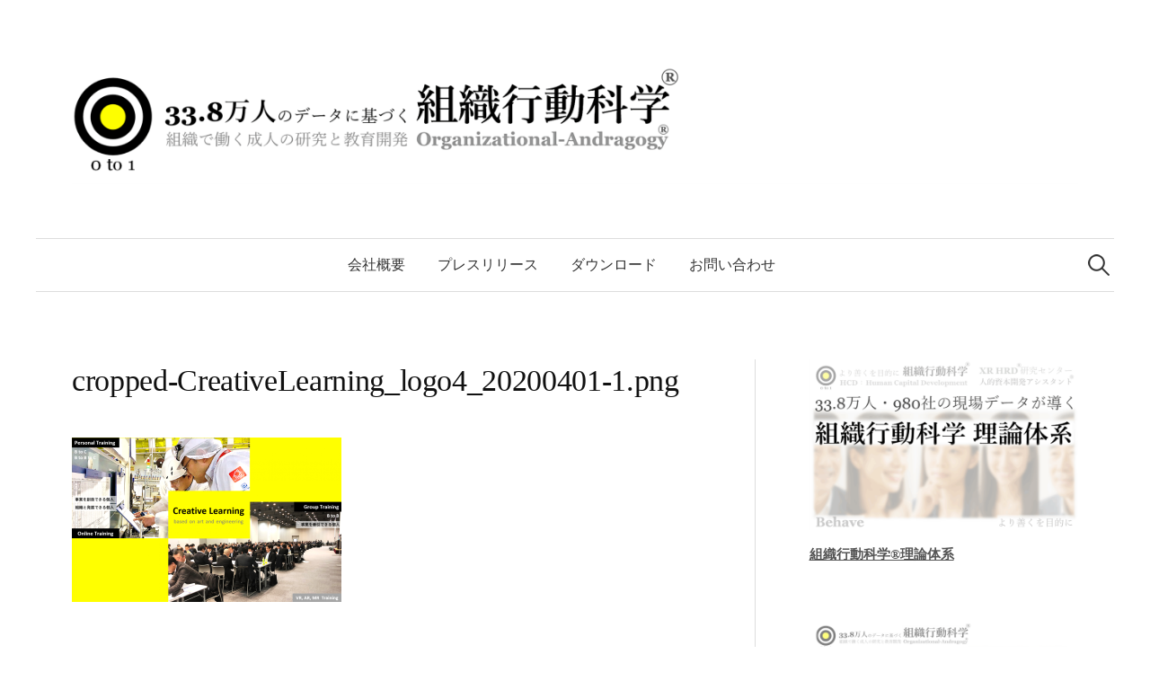

--- FILE ---
content_type: text/html; charset=UTF-8
request_url: https://requestgroup.jp/cropped-creativelearning_logo4_20200401-1-png
body_size: 113800
content:
<!DOCTYPE html>
<html dir="ltr" lang="ja" prefix="og: https://ogp.me/ns#">
<head>
<meta charset="UTF-8">
<meta name="viewport" content="width=device-width, initial-scale=1">
<link rel="pingback" href="https://requestgroup.jp/xmlrpc.php">
<title>cropped-CreativeLearning_logo4_20200401-1.png | 組織行動科学®</title>

		<!-- All in One SEO 4.9.3 - aioseo.com -->
	<meta name="robots" content="max-image-preview:large" />
	<meta name="author" content="Request group"/>
	<link rel="canonical" href="https://requestgroup.jp/cropped-creativelearning_logo4_20200401-1-png" />
	<meta name="generator" content="All in One SEO (AIOSEO) 4.9.3" />
		<meta property="og:locale" content="ja_JP" />
		<meta property="og:site_name" content="組織行動科学® | Human Capital Development XR HRD®" />
		<meta property="og:type" content="article" />
		<meta property="og:title" content="cropped-CreativeLearning_logo4_20200401-1.png | 組織行動科学®" />
		<meta property="og:url" content="https://requestgroup.jp/cropped-creativelearning_logo4_20200401-1-png" />
		<meta property="article:published_time" content="2020-04-14T05:38:55+00:00" />
		<meta property="article:modified_time" content="2020-04-14T05:38:55+00:00" />
		<meta name="twitter:card" content="summary" />
		<meta name="twitter:title" content="cropped-CreativeLearning_logo4_20200401-1.png | 組織行動科学®" />
		<script type="application/ld+json" class="aioseo-schema">
			{"@context":"https:\/\/schema.org","@graph":[{"@type":"BreadcrumbList","@id":"https:\/\/requestgroup.jp\/cropped-creativelearning_logo4_20200401-1-png#breadcrumblist","itemListElement":[{"@type":"ListItem","@id":"https:\/\/requestgroup.jp#listItem","position":1,"name":"Home","item":"https:\/\/requestgroup.jp","nextItem":{"@type":"ListItem","@id":"https:\/\/requestgroup.jp\/cropped-creativelearning_logo4_20200401-1-png#listItem","name":"cropped-CreativeLearning_logo4_20200401-1.png"}},{"@type":"ListItem","@id":"https:\/\/requestgroup.jp\/cropped-creativelearning_logo4_20200401-1-png#listItem","position":2,"name":"cropped-CreativeLearning_logo4_20200401-1.png","previousItem":{"@type":"ListItem","@id":"https:\/\/requestgroup.jp#listItem","name":"Home"}}]},{"@type":"ItemPage","@id":"https:\/\/requestgroup.jp\/cropped-creativelearning_logo4_20200401-1-png#itempage","url":"https:\/\/requestgroup.jp\/cropped-creativelearning_logo4_20200401-1-png","name":"cropped-CreativeLearning_logo4_20200401-1.png | \u7d44\u7e54\u884c\u52d5\u79d1\u5b66\u00ae","inLanguage":"ja","isPartOf":{"@id":"https:\/\/requestgroup.jp\/#website"},"breadcrumb":{"@id":"https:\/\/requestgroup.jp\/cropped-creativelearning_logo4_20200401-1-png#breadcrumblist"},"author":{"@id":"https:\/\/requestgroup.jp\/archives\/author\/request-group-tomoyasu-kohbata#author"},"creator":{"@id":"https:\/\/requestgroup.jp\/archives\/author\/request-group-tomoyasu-kohbata#author"},"datePublished":"2020-04-14T14:38:55+09:00","dateModified":"2020-04-14T14:38:55+09:00"},{"@type":"Organization","@id":"https:\/\/requestgroup.jp\/#organization","name":"Request Co., Ltd.","description":"Human Capital Development XR HRD\u00ae \u82b8\u8853\u3068\u7d44\u7e54\u884c\u52d5\u79d1\u5b66\u00ae\u306b\u3088\u308b\u958b\u767a","url":"https:\/\/requestgroup.jp\/","logo":{"@type":"ImageObject","url":"https:\/\/i0.wp.com\/requestgroup.jp\/wp-content\/uploads\/2020\/04\/CreativeLearning_Image13_20200401.png?fit=128%2C128&ssl=1","@id":"https:\/\/requestgroup.jp\/cropped-creativelearning_logo4_20200401-1-png\/#organizationLogo","width":128,"height":128},"image":{"@id":"https:\/\/requestgroup.jp\/cropped-creativelearning_logo4_20200401-1-png\/#organizationLogo"}},{"@type":"Person","@id":"https:\/\/requestgroup.jp\/archives\/author\/request-group-tomoyasu-kohbata#author","url":"https:\/\/requestgroup.jp\/archives\/author\/request-group-tomoyasu-kohbata","name":"Request group","image":{"@type":"ImageObject","@id":"https:\/\/requestgroup.jp\/cropped-creativelearning_logo4_20200401-1-png#authorImage","url":"https:\/\/secure.gravatar.com\/avatar\/84dedd30427fcd6d51d3d242149d0132e95c6c87f0fc9356f141a573ef145d6f?s=96&d=mm&r=g","width":96,"height":96,"caption":"Request group"}},{"@type":"WebSite","@id":"https:\/\/requestgroup.jp\/#website","url":"https:\/\/requestgroup.jp\/","name":"\u9700\u8981\u5275\u9020\u306e\u79d1\u5b66\u00ae smart creative management\u00ae\ufe0e","description":"Human Capital Development XR HRD\u00ae","inLanguage":"ja","publisher":{"@id":"https:\/\/requestgroup.jp\/#organization"}}]}
		</script>
		<!-- All in One SEO -->

<link rel='dns-prefetch' href='//stats.wp.com' />
<link rel='preconnect' href='//c0.wp.com' />
<link rel='preconnect' href='//i0.wp.com' />
<link rel="alternate" type="application/rss+xml" title="組織行動科学® &raquo; フィード" href="https://requestgroup.jp/feed" />
<link rel="alternate" type="application/rss+xml" title="組織行動科学® &raquo; コメントフィード" href="https://requestgroup.jp/comments/feed" />
<link rel="alternate" type="application/rss+xml" title="組織行動科学® &raquo; cropped-CreativeLearning_logo4_20200401-1.png のコメントのフィード" href="https://requestgroup.jp/feed/?attachment_id=829" />
<link rel="alternate" title="oEmbed (JSON)" type="application/json+oembed" href="https://requestgroup.jp/wp-json/oembed/1.0/embed?url=https%3A%2F%2Frequestgroup.jp%2Fcropped-creativelearning_logo4_20200401-1-png" />
<link rel="alternate" title="oEmbed (XML)" type="text/xml+oembed" href="https://requestgroup.jp/wp-json/oembed/1.0/embed?url=https%3A%2F%2Frequestgroup.jp%2Fcropped-creativelearning_logo4_20200401-1-png&#038;format=xml" />
<style id='wp-img-auto-sizes-contain-inline-css' type='text/css'>
img:is([sizes=auto i],[sizes^="auto," i]){contain-intrinsic-size:3000px 1500px}
/*# sourceURL=wp-img-auto-sizes-contain-inline-css */
</style>
<style id='wp-emoji-styles-inline-css' type='text/css'>

	img.wp-smiley, img.emoji {
		display: inline !important;
		border: none !important;
		box-shadow: none !important;
		height: 1em !important;
		width: 1em !important;
		margin: 0 0.07em !important;
		vertical-align: -0.1em !important;
		background: none !important;
		padding: 0 !important;
	}
/*# sourceURL=wp-emoji-styles-inline-css */
</style>
<style id='wp-block-library-inline-css' type='text/css'>
:root{--wp-block-synced-color:#7a00df;--wp-block-synced-color--rgb:122,0,223;--wp-bound-block-color:var(--wp-block-synced-color);--wp-editor-canvas-background:#ddd;--wp-admin-theme-color:#007cba;--wp-admin-theme-color--rgb:0,124,186;--wp-admin-theme-color-darker-10:#006ba1;--wp-admin-theme-color-darker-10--rgb:0,107,160.5;--wp-admin-theme-color-darker-20:#005a87;--wp-admin-theme-color-darker-20--rgb:0,90,135;--wp-admin-border-width-focus:2px}@media (min-resolution:192dpi){:root{--wp-admin-border-width-focus:1.5px}}.wp-element-button{cursor:pointer}:root .has-very-light-gray-background-color{background-color:#eee}:root .has-very-dark-gray-background-color{background-color:#313131}:root .has-very-light-gray-color{color:#eee}:root .has-very-dark-gray-color{color:#313131}:root .has-vivid-green-cyan-to-vivid-cyan-blue-gradient-background{background:linear-gradient(135deg,#00d084,#0693e3)}:root .has-purple-crush-gradient-background{background:linear-gradient(135deg,#34e2e4,#4721fb 50%,#ab1dfe)}:root .has-hazy-dawn-gradient-background{background:linear-gradient(135deg,#faaca8,#dad0ec)}:root .has-subdued-olive-gradient-background{background:linear-gradient(135deg,#fafae1,#67a671)}:root .has-atomic-cream-gradient-background{background:linear-gradient(135deg,#fdd79a,#004a59)}:root .has-nightshade-gradient-background{background:linear-gradient(135deg,#330968,#31cdcf)}:root .has-midnight-gradient-background{background:linear-gradient(135deg,#020381,#2874fc)}:root{--wp--preset--font-size--normal:16px;--wp--preset--font-size--huge:42px}.has-regular-font-size{font-size:1em}.has-larger-font-size{font-size:2.625em}.has-normal-font-size{font-size:var(--wp--preset--font-size--normal)}.has-huge-font-size{font-size:var(--wp--preset--font-size--huge)}.has-text-align-center{text-align:center}.has-text-align-left{text-align:left}.has-text-align-right{text-align:right}.has-fit-text{white-space:nowrap!important}#end-resizable-editor-section{display:none}.aligncenter{clear:both}.items-justified-left{justify-content:flex-start}.items-justified-center{justify-content:center}.items-justified-right{justify-content:flex-end}.items-justified-space-between{justify-content:space-between}.screen-reader-text{border:0;clip-path:inset(50%);height:1px;margin:-1px;overflow:hidden;padding:0;position:absolute;width:1px;word-wrap:normal!important}.screen-reader-text:focus{background-color:#ddd;clip-path:none;color:#444;display:block;font-size:1em;height:auto;left:5px;line-height:normal;padding:15px 23px 14px;text-decoration:none;top:5px;width:auto;z-index:100000}html :where(.has-border-color){border-style:solid}html :where([style*=border-top-color]){border-top-style:solid}html :where([style*=border-right-color]){border-right-style:solid}html :where([style*=border-bottom-color]){border-bottom-style:solid}html :where([style*=border-left-color]){border-left-style:solid}html :where([style*=border-width]){border-style:solid}html :where([style*=border-top-width]){border-top-style:solid}html :where([style*=border-right-width]){border-right-style:solid}html :where([style*=border-bottom-width]){border-bottom-style:solid}html :where([style*=border-left-width]){border-left-style:solid}html :where(img[class*=wp-image-]){height:auto;max-width:100%}:where(figure){margin:0 0 1em}html :where(.is-position-sticky){--wp-admin--admin-bar--position-offset:var(--wp-admin--admin-bar--height,0px)}@media screen and (max-width:600px){html :where(.is-position-sticky){--wp-admin--admin-bar--position-offset:0px}}

/*# sourceURL=wp-block-library-inline-css */
</style><style id='wp-block-image-inline-css' type='text/css'>
.wp-block-image>a,.wp-block-image>figure>a{display:inline-block}.wp-block-image img{box-sizing:border-box;height:auto;max-width:100%;vertical-align:bottom}@media not (prefers-reduced-motion){.wp-block-image img.hide{visibility:hidden}.wp-block-image img.show{animation:show-content-image .4s}}.wp-block-image[style*=border-radius] img,.wp-block-image[style*=border-radius]>a{border-radius:inherit}.wp-block-image.has-custom-border img{box-sizing:border-box}.wp-block-image.aligncenter{text-align:center}.wp-block-image.alignfull>a,.wp-block-image.alignwide>a{width:100%}.wp-block-image.alignfull img,.wp-block-image.alignwide img{height:auto;width:100%}.wp-block-image .aligncenter,.wp-block-image .alignleft,.wp-block-image .alignright,.wp-block-image.aligncenter,.wp-block-image.alignleft,.wp-block-image.alignright{display:table}.wp-block-image .aligncenter>figcaption,.wp-block-image .alignleft>figcaption,.wp-block-image .alignright>figcaption,.wp-block-image.aligncenter>figcaption,.wp-block-image.alignleft>figcaption,.wp-block-image.alignright>figcaption{caption-side:bottom;display:table-caption}.wp-block-image .alignleft{float:left;margin:.5em 1em .5em 0}.wp-block-image .alignright{float:right;margin:.5em 0 .5em 1em}.wp-block-image .aligncenter{margin-left:auto;margin-right:auto}.wp-block-image :where(figcaption){margin-bottom:1em;margin-top:.5em}.wp-block-image.is-style-circle-mask img{border-radius:9999px}@supports ((-webkit-mask-image:none) or (mask-image:none)) or (-webkit-mask-image:none){.wp-block-image.is-style-circle-mask img{border-radius:0;-webkit-mask-image:url('data:image/svg+xml;utf8,<svg viewBox="0 0 100 100" xmlns="http://www.w3.org/2000/svg"><circle cx="50" cy="50" r="50"/></svg>');mask-image:url('data:image/svg+xml;utf8,<svg viewBox="0 0 100 100" xmlns="http://www.w3.org/2000/svg"><circle cx="50" cy="50" r="50"/></svg>');mask-mode:alpha;-webkit-mask-position:center;mask-position:center;-webkit-mask-repeat:no-repeat;mask-repeat:no-repeat;-webkit-mask-size:contain;mask-size:contain}}:root :where(.wp-block-image.is-style-rounded img,.wp-block-image .is-style-rounded img){border-radius:9999px}.wp-block-image figure{margin:0}.wp-lightbox-container{display:flex;flex-direction:column;position:relative}.wp-lightbox-container img{cursor:zoom-in}.wp-lightbox-container img:hover+button{opacity:1}.wp-lightbox-container button{align-items:center;backdrop-filter:blur(16px) saturate(180%);background-color:#5a5a5a40;border:none;border-radius:4px;cursor:zoom-in;display:flex;height:20px;justify-content:center;opacity:0;padding:0;position:absolute;right:16px;text-align:center;top:16px;width:20px;z-index:100}@media not (prefers-reduced-motion){.wp-lightbox-container button{transition:opacity .2s ease}}.wp-lightbox-container button:focus-visible{outline:3px auto #5a5a5a40;outline:3px auto -webkit-focus-ring-color;outline-offset:3px}.wp-lightbox-container button:hover{cursor:pointer;opacity:1}.wp-lightbox-container button:focus{opacity:1}.wp-lightbox-container button:focus,.wp-lightbox-container button:hover,.wp-lightbox-container button:not(:hover):not(:active):not(.has-background){background-color:#5a5a5a40;border:none}.wp-lightbox-overlay{box-sizing:border-box;cursor:zoom-out;height:100vh;left:0;overflow:hidden;position:fixed;top:0;visibility:hidden;width:100%;z-index:100000}.wp-lightbox-overlay .close-button{align-items:center;cursor:pointer;display:flex;justify-content:center;min-height:40px;min-width:40px;padding:0;position:absolute;right:calc(env(safe-area-inset-right) + 16px);top:calc(env(safe-area-inset-top) + 16px);z-index:5000000}.wp-lightbox-overlay .close-button:focus,.wp-lightbox-overlay .close-button:hover,.wp-lightbox-overlay .close-button:not(:hover):not(:active):not(.has-background){background:none;border:none}.wp-lightbox-overlay .lightbox-image-container{height:var(--wp--lightbox-container-height);left:50%;overflow:hidden;position:absolute;top:50%;transform:translate(-50%,-50%);transform-origin:top left;width:var(--wp--lightbox-container-width);z-index:9999999999}.wp-lightbox-overlay .wp-block-image{align-items:center;box-sizing:border-box;display:flex;height:100%;justify-content:center;margin:0;position:relative;transform-origin:0 0;width:100%;z-index:3000000}.wp-lightbox-overlay .wp-block-image img{height:var(--wp--lightbox-image-height);min-height:var(--wp--lightbox-image-height);min-width:var(--wp--lightbox-image-width);width:var(--wp--lightbox-image-width)}.wp-lightbox-overlay .wp-block-image figcaption{display:none}.wp-lightbox-overlay button{background:none;border:none}.wp-lightbox-overlay .scrim{background-color:#fff;height:100%;opacity:.9;position:absolute;width:100%;z-index:2000000}.wp-lightbox-overlay.active{visibility:visible}@media not (prefers-reduced-motion){.wp-lightbox-overlay.active{animation:turn-on-visibility .25s both}.wp-lightbox-overlay.active img{animation:turn-on-visibility .35s both}.wp-lightbox-overlay.show-closing-animation:not(.active){animation:turn-off-visibility .35s both}.wp-lightbox-overlay.show-closing-animation:not(.active) img{animation:turn-off-visibility .25s both}.wp-lightbox-overlay.zoom.active{animation:none;opacity:1;visibility:visible}.wp-lightbox-overlay.zoom.active .lightbox-image-container{animation:lightbox-zoom-in .4s}.wp-lightbox-overlay.zoom.active .lightbox-image-container img{animation:none}.wp-lightbox-overlay.zoom.active .scrim{animation:turn-on-visibility .4s forwards}.wp-lightbox-overlay.zoom.show-closing-animation:not(.active){animation:none}.wp-lightbox-overlay.zoom.show-closing-animation:not(.active) .lightbox-image-container{animation:lightbox-zoom-out .4s}.wp-lightbox-overlay.zoom.show-closing-animation:not(.active) .lightbox-image-container img{animation:none}.wp-lightbox-overlay.zoom.show-closing-animation:not(.active) .scrim{animation:turn-off-visibility .4s forwards}}@keyframes show-content-image{0%{visibility:hidden}99%{visibility:hidden}to{visibility:visible}}@keyframes turn-on-visibility{0%{opacity:0}to{opacity:1}}@keyframes turn-off-visibility{0%{opacity:1;visibility:visible}99%{opacity:0;visibility:visible}to{opacity:0;visibility:hidden}}@keyframes lightbox-zoom-in{0%{transform:translate(calc((-100vw + var(--wp--lightbox-scrollbar-width))/2 + var(--wp--lightbox-initial-left-position)),calc(-50vh + var(--wp--lightbox-initial-top-position))) scale(var(--wp--lightbox-scale))}to{transform:translate(-50%,-50%) scale(1)}}@keyframes lightbox-zoom-out{0%{transform:translate(-50%,-50%) scale(1);visibility:visible}99%{visibility:visible}to{transform:translate(calc((-100vw + var(--wp--lightbox-scrollbar-width))/2 + var(--wp--lightbox-initial-left-position)),calc(-50vh + var(--wp--lightbox-initial-top-position))) scale(var(--wp--lightbox-scale));visibility:hidden}}
/*# sourceURL=https://c0.wp.com/c/6.9/wp-includes/blocks/image/style.min.css */
</style>
<style id='global-styles-inline-css' type='text/css'>
:root{--wp--preset--aspect-ratio--square: 1;--wp--preset--aspect-ratio--4-3: 4/3;--wp--preset--aspect-ratio--3-4: 3/4;--wp--preset--aspect-ratio--3-2: 3/2;--wp--preset--aspect-ratio--2-3: 2/3;--wp--preset--aspect-ratio--16-9: 16/9;--wp--preset--aspect-ratio--9-16: 9/16;--wp--preset--color--black: #000000;--wp--preset--color--cyan-bluish-gray: #abb8c3;--wp--preset--color--white: #ffffff;--wp--preset--color--pale-pink: #f78da7;--wp--preset--color--vivid-red: #cf2e2e;--wp--preset--color--luminous-vivid-orange: #ff6900;--wp--preset--color--luminous-vivid-amber: #fcb900;--wp--preset--color--light-green-cyan: #7bdcb5;--wp--preset--color--vivid-green-cyan: #00d084;--wp--preset--color--pale-cyan-blue: #8ed1fc;--wp--preset--color--vivid-cyan-blue: #0693e3;--wp--preset--color--vivid-purple: #9b51e0;--wp--preset--gradient--vivid-cyan-blue-to-vivid-purple: linear-gradient(135deg,rgb(6,147,227) 0%,rgb(155,81,224) 100%);--wp--preset--gradient--light-green-cyan-to-vivid-green-cyan: linear-gradient(135deg,rgb(122,220,180) 0%,rgb(0,208,130) 100%);--wp--preset--gradient--luminous-vivid-amber-to-luminous-vivid-orange: linear-gradient(135deg,rgb(252,185,0) 0%,rgb(255,105,0) 100%);--wp--preset--gradient--luminous-vivid-orange-to-vivid-red: linear-gradient(135deg,rgb(255,105,0) 0%,rgb(207,46,46) 100%);--wp--preset--gradient--very-light-gray-to-cyan-bluish-gray: linear-gradient(135deg,rgb(238,238,238) 0%,rgb(169,184,195) 100%);--wp--preset--gradient--cool-to-warm-spectrum: linear-gradient(135deg,rgb(74,234,220) 0%,rgb(151,120,209) 20%,rgb(207,42,186) 40%,rgb(238,44,130) 60%,rgb(251,105,98) 80%,rgb(254,248,76) 100%);--wp--preset--gradient--blush-light-purple: linear-gradient(135deg,rgb(255,206,236) 0%,rgb(152,150,240) 100%);--wp--preset--gradient--blush-bordeaux: linear-gradient(135deg,rgb(254,205,165) 0%,rgb(254,45,45) 50%,rgb(107,0,62) 100%);--wp--preset--gradient--luminous-dusk: linear-gradient(135deg,rgb(255,203,112) 0%,rgb(199,81,192) 50%,rgb(65,88,208) 100%);--wp--preset--gradient--pale-ocean: linear-gradient(135deg,rgb(255,245,203) 0%,rgb(182,227,212) 50%,rgb(51,167,181) 100%);--wp--preset--gradient--electric-grass: linear-gradient(135deg,rgb(202,248,128) 0%,rgb(113,206,126) 100%);--wp--preset--gradient--midnight: linear-gradient(135deg,rgb(2,3,129) 0%,rgb(40,116,252) 100%);--wp--preset--font-size--small: 13px;--wp--preset--font-size--medium: 20px;--wp--preset--font-size--large: 36px;--wp--preset--font-size--x-large: 42px;--wp--preset--spacing--20: 0.44rem;--wp--preset--spacing--30: 0.67rem;--wp--preset--spacing--40: 1rem;--wp--preset--spacing--50: 1.5rem;--wp--preset--spacing--60: 2.25rem;--wp--preset--spacing--70: 3.38rem;--wp--preset--spacing--80: 5.06rem;--wp--preset--shadow--natural: 6px 6px 9px rgba(0, 0, 0, 0.2);--wp--preset--shadow--deep: 12px 12px 50px rgba(0, 0, 0, 0.4);--wp--preset--shadow--sharp: 6px 6px 0px rgba(0, 0, 0, 0.2);--wp--preset--shadow--outlined: 6px 6px 0px -3px rgb(255, 255, 255), 6px 6px rgb(0, 0, 0);--wp--preset--shadow--crisp: 6px 6px 0px rgb(0, 0, 0);}:where(.is-layout-flex){gap: 0.5em;}:where(.is-layout-grid){gap: 0.5em;}body .is-layout-flex{display: flex;}.is-layout-flex{flex-wrap: wrap;align-items: center;}.is-layout-flex > :is(*, div){margin: 0;}body .is-layout-grid{display: grid;}.is-layout-grid > :is(*, div){margin: 0;}:where(.wp-block-columns.is-layout-flex){gap: 2em;}:where(.wp-block-columns.is-layout-grid){gap: 2em;}:where(.wp-block-post-template.is-layout-flex){gap: 1.25em;}:where(.wp-block-post-template.is-layout-grid){gap: 1.25em;}.has-black-color{color: var(--wp--preset--color--black) !important;}.has-cyan-bluish-gray-color{color: var(--wp--preset--color--cyan-bluish-gray) !important;}.has-white-color{color: var(--wp--preset--color--white) !important;}.has-pale-pink-color{color: var(--wp--preset--color--pale-pink) !important;}.has-vivid-red-color{color: var(--wp--preset--color--vivid-red) !important;}.has-luminous-vivid-orange-color{color: var(--wp--preset--color--luminous-vivid-orange) !important;}.has-luminous-vivid-amber-color{color: var(--wp--preset--color--luminous-vivid-amber) !important;}.has-light-green-cyan-color{color: var(--wp--preset--color--light-green-cyan) !important;}.has-vivid-green-cyan-color{color: var(--wp--preset--color--vivid-green-cyan) !important;}.has-pale-cyan-blue-color{color: var(--wp--preset--color--pale-cyan-blue) !important;}.has-vivid-cyan-blue-color{color: var(--wp--preset--color--vivid-cyan-blue) !important;}.has-vivid-purple-color{color: var(--wp--preset--color--vivid-purple) !important;}.has-black-background-color{background-color: var(--wp--preset--color--black) !important;}.has-cyan-bluish-gray-background-color{background-color: var(--wp--preset--color--cyan-bluish-gray) !important;}.has-white-background-color{background-color: var(--wp--preset--color--white) !important;}.has-pale-pink-background-color{background-color: var(--wp--preset--color--pale-pink) !important;}.has-vivid-red-background-color{background-color: var(--wp--preset--color--vivid-red) !important;}.has-luminous-vivid-orange-background-color{background-color: var(--wp--preset--color--luminous-vivid-orange) !important;}.has-luminous-vivid-amber-background-color{background-color: var(--wp--preset--color--luminous-vivid-amber) !important;}.has-light-green-cyan-background-color{background-color: var(--wp--preset--color--light-green-cyan) !important;}.has-vivid-green-cyan-background-color{background-color: var(--wp--preset--color--vivid-green-cyan) !important;}.has-pale-cyan-blue-background-color{background-color: var(--wp--preset--color--pale-cyan-blue) !important;}.has-vivid-cyan-blue-background-color{background-color: var(--wp--preset--color--vivid-cyan-blue) !important;}.has-vivid-purple-background-color{background-color: var(--wp--preset--color--vivid-purple) !important;}.has-black-border-color{border-color: var(--wp--preset--color--black) !important;}.has-cyan-bluish-gray-border-color{border-color: var(--wp--preset--color--cyan-bluish-gray) !important;}.has-white-border-color{border-color: var(--wp--preset--color--white) !important;}.has-pale-pink-border-color{border-color: var(--wp--preset--color--pale-pink) !important;}.has-vivid-red-border-color{border-color: var(--wp--preset--color--vivid-red) !important;}.has-luminous-vivid-orange-border-color{border-color: var(--wp--preset--color--luminous-vivid-orange) !important;}.has-luminous-vivid-amber-border-color{border-color: var(--wp--preset--color--luminous-vivid-amber) !important;}.has-light-green-cyan-border-color{border-color: var(--wp--preset--color--light-green-cyan) !important;}.has-vivid-green-cyan-border-color{border-color: var(--wp--preset--color--vivid-green-cyan) !important;}.has-pale-cyan-blue-border-color{border-color: var(--wp--preset--color--pale-cyan-blue) !important;}.has-vivid-cyan-blue-border-color{border-color: var(--wp--preset--color--vivid-cyan-blue) !important;}.has-vivid-purple-border-color{border-color: var(--wp--preset--color--vivid-purple) !important;}.has-vivid-cyan-blue-to-vivid-purple-gradient-background{background: var(--wp--preset--gradient--vivid-cyan-blue-to-vivid-purple) !important;}.has-light-green-cyan-to-vivid-green-cyan-gradient-background{background: var(--wp--preset--gradient--light-green-cyan-to-vivid-green-cyan) !important;}.has-luminous-vivid-amber-to-luminous-vivid-orange-gradient-background{background: var(--wp--preset--gradient--luminous-vivid-amber-to-luminous-vivid-orange) !important;}.has-luminous-vivid-orange-to-vivid-red-gradient-background{background: var(--wp--preset--gradient--luminous-vivid-orange-to-vivid-red) !important;}.has-very-light-gray-to-cyan-bluish-gray-gradient-background{background: var(--wp--preset--gradient--very-light-gray-to-cyan-bluish-gray) !important;}.has-cool-to-warm-spectrum-gradient-background{background: var(--wp--preset--gradient--cool-to-warm-spectrum) !important;}.has-blush-light-purple-gradient-background{background: var(--wp--preset--gradient--blush-light-purple) !important;}.has-blush-bordeaux-gradient-background{background: var(--wp--preset--gradient--blush-bordeaux) !important;}.has-luminous-dusk-gradient-background{background: var(--wp--preset--gradient--luminous-dusk) !important;}.has-pale-ocean-gradient-background{background: var(--wp--preset--gradient--pale-ocean) !important;}.has-electric-grass-gradient-background{background: var(--wp--preset--gradient--electric-grass) !important;}.has-midnight-gradient-background{background: var(--wp--preset--gradient--midnight) !important;}.has-small-font-size{font-size: var(--wp--preset--font-size--small) !important;}.has-medium-font-size{font-size: var(--wp--preset--font-size--medium) !important;}.has-large-font-size{font-size: var(--wp--preset--font-size--large) !important;}.has-x-large-font-size{font-size: var(--wp--preset--font-size--x-large) !important;}
/*# sourceURL=global-styles-inline-css */
</style>

<style id='classic-theme-styles-inline-css' type='text/css'>
/*! This file is auto-generated */
.wp-block-button__link{color:#fff;background-color:#32373c;border-radius:9999px;box-shadow:none;text-decoration:none;padding:calc(.667em + 2px) calc(1.333em + 2px);font-size:1.125em}.wp-block-file__button{background:#32373c;color:#fff;text-decoration:none}
/*# sourceURL=/wp-includes/css/classic-themes.min.css */
</style>
<link rel='stylesheet' id='genericons-css' href='https://c0.wp.com/p/jetpack/15.4/_inc/genericons/genericons/genericons.css' type='text/css' media='all' />
<link rel='stylesheet' id='normalize-css' href='https://requestgroup.jp/wp-content/themes/graphy-pro/css/normalize.css?ver=4.1.1' type='text/css' media='all' />
<link rel='stylesheet' id='graphy-style-css' href='https://requestgroup.jp/wp-content/themes/graphy-pro/style.css?ver=2.3.2' type='text/css' media='all' />
<link rel='stylesheet' id='graphy-style-ja-css' href='https://requestgroup.jp/wp-content/themes/graphy-pro/css/ja.css' type='text/css' media='all' />
<link rel='stylesheet' id='fancybox-css' href='https://requestgroup.jp/wp-content/plugins/easy-fancybox/fancybox/1.5.4/jquery.fancybox.min.css?ver=6.9' type='text/css' media='screen' />
<style id='fancybox-inline-css' type='text/css'>
#fancybox-outer{background:#ffffff}#fancybox-content{background:#ffffff;border-color:#ffffff;color:#000000;}#fancybox-title,#fancybox-title-float-main{color:#fff}
/*# sourceURL=fancybox-inline-css */
</style>
<script type="text/javascript" src="https://c0.wp.com/c/6.9/wp-includes/js/jquery/jquery.min.js" id="jquery-core-js"></script>
<script type="text/javascript" src="https://c0.wp.com/c/6.9/wp-includes/js/jquery/jquery-migrate.min.js" id="jquery-migrate-js"></script>
<script type="text/javascript" src="https://requestgroup.jp/wp-content/themes/graphy-pro/js/jquery.sticky-kit.min.js?ver=1.1.2" id="sticky-kit-js"></script>
<link rel="https://api.w.org/" href="https://requestgroup.jp/wp-json/" /><link rel="alternate" title="JSON" type="application/json" href="https://requestgroup.jp/wp-json/wp/v2/media/829" /><link rel="EditURI" type="application/rsd+xml" title="RSD" href="https://requestgroup.jp/xmlrpc.php?rsd" />
<meta name="generator" content="WordPress 6.9" />
<link rel='shortlink' href='https://requestgroup.jp/?p=829' />
   <script type="text/javascript">
   var _gaq = _gaq || [];
   _gaq.push(['_setAccount', 'UA-156053362-1']);
   _gaq.push(['_trackPageview']);
   (function() {
   var ga = document.createElement('script'); ga.type = 'text/javascript'; ga.async = true;
   ga.src = ('https:' == document.location.protocol ? 'https://ssl' : 'http://www') + '.google-analytics.com/ga.js';
   var s = document.getElementsByTagName('script')[0]; s.parentNode.insertBefore(ga, s);
   })();
   </script>
	<style>img#wpstats{display:none}</style>
			<style type="text/css">
		/* Fonts */
				html {
			font-size: 85%;
		}
				body {
								}
		@media screen and (max-width: 782px) {
						html {
				font-size: 76.5%;
			}
								}
		
		/* Colors */
				.entry-content a, .entry-summary a, .page-content a, .author-profile-description a, .comment-content a, .main-navigation .current_page_item > a, .main-navigation .current-menu-item > a {
			color: #000000;
		}
						.main-navigation a:hover, .entry-content a:hover, .entry-summary a:hover, .page-content a:hover, .author-profile-description a:hover, .comment-content a:hover {
			color: #2f14fc;
		}
		
		
				/* Logo */
			.site-logo {
								margin-top: 20px;
											}
								</style>
		<style type="text/css" id="graphy-custom-css">
			</style>
	<link rel="icon" href="https://i0.wp.com/requestgroup.jp/wp-content/uploads/2020/09/cropped-TAACEF_16.png?fit=32%2C32&#038;ssl=1" sizes="32x32" />
<link rel="icon" href="https://i0.wp.com/requestgroup.jp/wp-content/uploads/2020/09/cropped-TAACEF_16.png?fit=192%2C192&#038;ssl=1" sizes="192x192" />
<link rel="apple-touch-icon" href="https://i0.wp.com/requestgroup.jp/wp-content/uploads/2020/09/cropped-TAACEF_16.png?fit=180%2C180&#038;ssl=1" />
<meta name="msapplication-TileImage" content="https://i0.wp.com/requestgroup.jp/wp-content/uploads/2020/09/cropped-TAACEF_16.png?fit=270%2C270&#038;ssl=1" />
</head>

<body class="attachment wp-singular attachment-template-default single single-attachment postid-829 attachmentid-829 attachment-png wp-theme-graphy-pro has-sidebar footer-0 has-avatars">
<div id="page" class="hfeed site">
	<a class="skip-link screen-reader-text" href="#content">コンテンツへスキップ</a>

	<header id="masthead" class="site-header">

		<div class="site-branding">
				<div class="site-logo"><a href="https://requestgroup.jp/" rel="home"><img alt="組織行動科学®" src="https://requestgroup.jp/wp-content/uploads/2025/11/29d3bc99193cb0b837fb8cc53f050ae5-5-scaled.png" width="1280" /></a></div>
									</div><!-- .site-branding -->

				<nav id="site-navigation" class="main-navigation">
			<button class="menu-toggle"><span class="menu-text">メニュー</span></button>
			<div class="menu-main-menu-container"><ul id="menu-main-menu" class="menu"><li id="menu-item-4398" class="menu-item menu-item-type-post_type menu-item-object-page menu-item-4398"><a href="https://requestgroup.jp/corporateprofile">会社概要</a></li>
<li id="menu-item-19078" class="menu-item menu-item-type-custom menu-item-object-custom menu-item-19078"><a href="https://prtimes.jp/main/html/searchrlp/company_id/68315">プレスリリース</a></li>
<li id="menu-item-18559" class="menu-item menu-item-type-post_type menu-item-object-page menu-item-18559"><a href="https://requestgroup.jp/download">ダウンロード</a></li>
<li id="menu-item-1437" class="menu-item menu-item-type-post_type menu-item-object-page menu-item-1437"><a href="https://requestgroup.jp/request">お問い合わせ</a></li>
</ul></div>						<form role="search" method="get" class="search-form" action="https://requestgroup.jp/">
				<label>
					<span class="screen-reader-text">検索:</span>
					<input type="search" class="search-field" placeholder="検索&hellip;" value="" name="s" />
				</label>
				<input type="submit" class="search-submit" value="検索" />
			</form>					</nav><!-- #site-navigation -->
		

		
		
	</header><!-- #masthead -->

	<div id="content" class="site-content">

	<div id="primary" class="content-area">
		<main id="main" class="site-main">

		
			
<div class="post-full post-full-summary">
	<article id="post-829" class="post-829 attachment type-attachment status-inherit hentry">
		<header class="entry-header">
						<h1 class="entry-title">cropped-CreativeLearning_logo4_20200401-1.png</h1>
								</header><!-- .entry-header -->

		<div class="entry-content">
			<p class="attachment"><a href="https://i0.wp.com/requestgroup.jp/wp-content/uploads/2020/04/cropped-CreativeLearning_logo4_20200401-1.png?ssl=1"><img fetchpriority="high" decoding="async" width="300" height="183" src="https://i0.wp.com/requestgroup.jp/wp-content/uploads/2020/04/cropped-CreativeLearning_logo4_20200401-1.png?fit=300%2C183&amp;ssl=1" class="attachment-medium size-medium" alt="" srcset="https://i0.wp.com/requestgroup.jp/wp-content/uploads/2020/04/cropped-CreativeLearning_logo4_20200401-1.png?w=2000&amp;ssl=1 2000w, https://i0.wp.com/requestgroup.jp/wp-content/uploads/2020/04/cropped-CreativeLearning_logo4_20200401-1.png?resize=300%2C183&amp;ssl=1 300w, https://i0.wp.com/requestgroup.jp/wp-content/uploads/2020/04/cropped-CreativeLearning_logo4_20200401-1.png?resize=1024%2C624&amp;ssl=1 1024w, https://i0.wp.com/requestgroup.jp/wp-content/uploads/2020/04/cropped-CreativeLearning_logo4_20200401-1.png?resize=768%2C468&amp;ssl=1 768w, https://i0.wp.com/requestgroup.jp/wp-content/uploads/2020/04/cropped-CreativeLearning_logo4_20200401-1.png?resize=1536%2C935&amp;ssl=1 1536w, https://i0.wp.com/requestgroup.jp/wp-content/uploads/2020/04/cropped-CreativeLearning_logo4_20200401-1.png?w=1400&amp;ssl=1 1400w" sizes="(max-width: 300px) 100vw, 300px" /></a></p>
					</div><!-- .entry-content -->

		
		
	</article><!-- #post-## -->
</div><!-- .post-full -->



			
<div id="comments" class="comments-area">

	
	
	
		<div id="respond" class="comment-respond">
		<h3 id="reply-title" class="comment-reply-title">コメントを残す <small><a rel="nofollow" id="cancel-comment-reply-link" href="/cropped-creativelearning_logo4_20200401-1-png#respond" style="display:none;">コメントをキャンセル</a></small></h3><form action="https://requestgroup.jp/wp-comments-post.php" method="post" id="commentform" class="comment-form"><p class="comment-notes"><span id="email-notes">メールアドレスが公開されることはありません。</span> <span class="required-field-message"><span class="required">※</span> が付いている欄は必須項目です</span></p><p class="comment-form-comment"><label for="comment">コメント <span class="required">※</span></label> <textarea id="comment" name="comment" cols="45" rows="8" maxlength="65525" required></textarea></p><p class="comment-form-author"><label for="author">名前 <span class="required">※</span></label> <input id="author" name="author" type="text" value="" size="30" maxlength="245" autocomplete="name" required /></p>
<p class="comment-form-email"><label for="email">メール <span class="required">※</span></label> <input id="email" name="email" type="email" value="" size="30" maxlength="100" aria-describedby="email-notes" autocomplete="email" required /></p>
<p class="comment-form-url"><label for="url">サイト</label> <input id="url" name="url" type="url" value="" size="30" maxlength="200" autocomplete="url" /></p>
<p class="comment-form-cookies-consent"><input id="wp-comment-cookies-consent" name="wp-comment-cookies-consent" type="checkbox" value="yes" /> <label for="wp-comment-cookies-consent">次回のコメントで使用するためブラウザーに自分の名前、メールアドレス、サイトを保存する。</label></p>
<p class="form-submit"><input name="submit" type="submit" id="submit" class="submit" value="コメントを送信" /> <input type='hidden' name='comment_post_ID' value='829' id='comment_post_ID' />
<input type='hidden' name='comment_parent' id='comment_parent' value='0' />
</p><p style="display: none;"><input type="hidden" id="akismet_comment_nonce" name="akismet_comment_nonce" value="305ad4b6e2" /></p><p style="display: none !important;" class="akismet-fields-container" data-prefix="ak_"><label>&#916;<textarea name="ak_hp_textarea" cols="45" rows="8" maxlength="100"></textarea></label><input type="hidden" id="ak_js_1" name="ak_js" value="196"/><script>document.getElementById( "ak_js_1" ).setAttribute( "value", ( new Date() ).getTime() );</script></p></form>	</div><!-- #respond -->
	
</div><!-- #comments -->

		
		</main><!-- #main -->
	</div><!-- #primary -->


<div id="secondary" class="sidebar-area" role="complementary">
			<div id="sticky-sidebar" class="sticky-sidebar widget-area">
		<aside id="block-78" class="widget widget_block widget_media_image"><div class="wp-block-image animated fadeIn slower">
<figure class="aligncenter size-full is-resized"><a href="https://prtimes.jp/main/html/rd/p/000000140.000068315.html" target="_blank" rel=" noreferrer noopener"><img loading="lazy" decoding="async" width="2560" height="1627" src="https://requestgroup.jp/wp-content/uploads/2025/08/TOP_20250812-1-scaled.png" alt="" class="wp-image-18925" style="width:667px;height:auto" srcset="https://i0.wp.com/requestgroup.jp/wp-content/uploads/2025/08/TOP_20250812-1-scaled.png?w=2560&amp;ssl=1 2560w, https://i0.wp.com/requestgroup.jp/wp-content/uploads/2025/08/TOP_20250812-1-scaled.png?resize=300%2C191&amp;ssl=1 300w, https://i0.wp.com/requestgroup.jp/wp-content/uploads/2025/08/TOP_20250812-1-scaled.png?resize=700%2C445&amp;ssl=1 700w, https://i0.wp.com/requestgroup.jp/wp-content/uploads/2025/08/TOP_20250812-1-scaled.png?resize=768%2C488&amp;ssl=1 768w, https://i0.wp.com/requestgroup.jp/wp-content/uploads/2025/08/TOP_20250812-1-scaled.png?resize=1536%2C976&amp;ssl=1 1536w, https://i0.wp.com/requestgroup.jp/wp-content/uploads/2025/08/TOP_20250812-1-scaled.png?w=1400&amp;ssl=1 1400w, https://i0.wp.com/requestgroup.jp/wp-content/uploads/2025/08/TOP_20250812-1-scaled.png?w=2100&amp;ssl=1 2100w" sizes="auto, (max-width: 2560px) 100vw, 2560px" /></a><figcaption class="wp-element-caption"><strong><a href="https://prtimes.jp/main/html/rd/p/000000140.000068315.html" data-type="link" data-id="https://prtimes.jp/main/html/rd/p/000000140.000068315.html">組織行動科学®理論体系</a></strong></figcaption></figure>
</div></aside><aside id="block-92" class="widget widget_block widget_media_image"><div class="wp-block-image animated fadeIn slower">
<figure class="aligncenter size-full is-resized"><a href="https://prtimes.jp/main/html/rd/p/000000159.000068315.html" target="_blank" rel=" noreferrer noopener"><img loading="lazy" decoding="async" width="2560" height="1628" src="https://requestgroup.jp/wp-content/uploads/2026/01/29d3bc99193cb0b837fb8cc53f050ae5-scaled.png" alt="" class="wp-image-19275" style="width:667px;height:auto" srcset="https://i0.wp.com/requestgroup.jp/wp-content/uploads/2026/01/29d3bc99193cb0b837fb8cc53f050ae5-scaled.png?w=2560&amp;ssl=1 2560w, https://i0.wp.com/requestgroup.jp/wp-content/uploads/2026/01/29d3bc99193cb0b837fb8cc53f050ae5-scaled.png?resize=300%2C191&amp;ssl=1 300w, https://i0.wp.com/requestgroup.jp/wp-content/uploads/2026/01/29d3bc99193cb0b837fb8cc53f050ae5-scaled.png?resize=700%2C445&amp;ssl=1 700w, https://i0.wp.com/requestgroup.jp/wp-content/uploads/2026/01/29d3bc99193cb0b837fb8cc53f050ae5-scaled.png?resize=768%2C489&amp;ssl=1 768w, https://i0.wp.com/requestgroup.jp/wp-content/uploads/2026/01/29d3bc99193cb0b837fb8cc53f050ae5-scaled.png?resize=1536%2C977&amp;ssl=1 1536w, https://i0.wp.com/requestgroup.jp/wp-content/uploads/2026/01/29d3bc99193cb0b837fb8cc53f050ae5-scaled.png?resize=2048%2C1303&amp;ssl=1 2048w, https://i0.wp.com/requestgroup.jp/wp-content/uploads/2026/01/29d3bc99193cb0b837fb8cc53f050ae5-scaled.png?resize=800%2C509&amp;ssl=1 800w, https://i0.wp.com/requestgroup.jp/wp-content/uploads/2026/01/29d3bc99193cb0b837fb8cc53f050ae5-scaled.png?resize=182%2C116&amp;ssl=1 182w, https://i0.wp.com/requestgroup.jp/wp-content/uploads/2026/01/29d3bc99193cb0b837fb8cc53f050ae5-scaled.png?w=1400&amp;ssl=1 1400w, https://i0.wp.com/requestgroup.jp/wp-content/uploads/2026/01/29d3bc99193cb0b837fb8cc53f050ae5-scaled.png?w=2100&amp;ssl=1 2100w" sizes="auto, (max-width: 2560px) 100vw, 2560px" /></a><figcaption class="wp-element-caption"><strong><a href="https://prtimes.jp/main/html/rd/p/000000159.000068315.html" data-type="link" data-id="https://prtimes.jp/main/html/rd/p/000000159.000068315.html">なぜ、多くの企業で「人が変われなくなっている」のか</a></strong></figcaption></figure>
</div></aside><aside id="block-93" class="widget widget_block widget_media_image"><div class="wp-block-image animated fadeIn slower">
<figure class="aligncenter size-full is-resized"><a href="https://prtimes.jp/main/html/rd/p/000000160.000068315.html" target="_blank" rel=" noreferrer noopener"><img loading="lazy" decoding="async" width="2560" height="1627" src="https://requestgroup.jp/wp-content/uploads/2026/01/29d3bc99193cb0b837fb8cc53f050ae5-1-scaled.png" alt="" class="wp-image-19303" style="width:667px;height:auto" srcset="https://i0.wp.com/requestgroup.jp/wp-content/uploads/2026/01/29d3bc99193cb0b837fb8cc53f050ae5-1-scaled.png?w=2560&amp;ssl=1 2560w, https://i0.wp.com/requestgroup.jp/wp-content/uploads/2026/01/29d3bc99193cb0b837fb8cc53f050ae5-1-scaled.png?resize=300%2C191&amp;ssl=1 300w, https://i0.wp.com/requestgroup.jp/wp-content/uploads/2026/01/29d3bc99193cb0b837fb8cc53f050ae5-1-scaled.png?resize=700%2C445&amp;ssl=1 700w, https://i0.wp.com/requestgroup.jp/wp-content/uploads/2026/01/29d3bc99193cb0b837fb8cc53f050ae5-1-scaled.png?resize=768%2C488&amp;ssl=1 768w, https://i0.wp.com/requestgroup.jp/wp-content/uploads/2026/01/29d3bc99193cb0b837fb8cc53f050ae5-1-scaled.png?resize=1536%2C976&amp;ssl=1 1536w, https://i0.wp.com/requestgroup.jp/wp-content/uploads/2026/01/29d3bc99193cb0b837fb8cc53f050ae5-1-scaled.png?resize=2048%2C1302&amp;ssl=1 2048w, https://i0.wp.com/requestgroup.jp/wp-content/uploads/2026/01/29d3bc99193cb0b837fb8cc53f050ae5-1-scaled.png?resize=800%2C508&amp;ssl=1 800w, https://i0.wp.com/requestgroup.jp/wp-content/uploads/2026/01/29d3bc99193cb0b837fb8cc53f050ae5-1-scaled.png?resize=183%2C116&amp;ssl=1 183w, https://i0.wp.com/requestgroup.jp/wp-content/uploads/2026/01/29d3bc99193cb0b837fb8cc53f050ae5-1-scaled.png?w=1400&amp;ssl=1 1400w, https://i0.wp.com/requestgroup.jp/wp-content/uploads/2026/01/29d3bc99193cb0b837fb8cc53f050ae5-1-scaled.png?w=2100&amp;ssl=1 2100w" sizes="auto, (max-width: 2560px) 100vw, 2560px" /></a><figcaption class="wp-element-caption"><strong><strong><a href="https://prtimes.jp/main/html/rd/p/000000160.000068315.html" data-type="link" data-id="https://prtimes.jp/main/html/rd/p/000000160.000068315.html">「人が変われる構造」を設計する方法</a></strong></strong></figcaption></figure>
</div></aside><aside id="block-87" class="widget widget_block widget_media_image"><div class="wp-block-image animated fadeIn slower">
<figure class="aligncenter size-full is-resized"><a href="https://prtimes.jp/main/html/rd/p/000000155.000068315.html" target="_blank" rel=" noreferrer noopener"><img loading="lazy" decoding="async" width="2560" height="1628" src="https://requestgroup.jp/wp-content/uploads/2025/12/cbf5b9f60da99bf791c0aa12a770f429-scaled.png" alt="" class="wp-image-19239" style="width:667px;height:auto" srcset="https://i0.wp.com/requestgroup.jp/wp-content/uploads/2025/12/cbf5b9f60da99bf791c0aa12a770f429-scaled.png?w=2560&amp;ssl=1 2560w, https://i0.wp.com/requestgroup.jp/wp-content/uploads/2025/12/cbf5b9f60da99bf791c0aa12a770f429-scaled.png?resize=300%2C191&amp;ssl=1 300w, https://i0.wp.com/requestgroup.jp/wp-content/uploads/2025/12/cbf5b9f60da99bf791c0aa12a770f429-scaled.png?resize=700%2C445&amp;ssl=1 700w, https://i0.wp.com/requestgroup.jp/wp-content/uploads/2025/12/cbf5b9f60da99bf791c0aa12a770f429-scaled.png?resize=768%2C488&amp;ssl=1 768w, https://i0.wp.com/requestgroup.jp/wp-content/uploads/2025/12/cbf5b9f60da99bf791c0aa12a770f429-scaled.png?resize=1536%2C977&amp;ssl=1 1536w, https://i0.wp.com/requestgroup.jp/wp-content/uploads/2025/12/cbf5b9f60da99bf791c0aa12a770f429-scaled.png?resize=2048%2C1302&amp;ssl=1 2048w, https://i0.wp.com/requestgroup.jp/wp-content/uploads/2025/12/cbf5b9f60da99bf791c0aa12a770f429-scaled.png?resize=800%2C509&amp;ssl=1 800w, https://i0.wp.com/requestgroup.jp/wp-content/uploads/2025/12/cbf5b9f60da99bf791c0aa12a770f429-scaled.png?resize=182%2C116&amp;ssl=1 182w, https://i0.wp.com/requestgroup.jp/wp-content/uploads/2025/12/cbf5b9f60da99bf791c0aa12a770f429-scaled.png?w=1400&amp;ssl=1 1400w, https://i0.wp.com/requestgroup.jp/wp-content/uploads/2025/12/cbf5b9f60da99bf791c0aa12a770f429-scaled.png?w=2100&amp;ssl=1 2100w" sizes="auto, (max-width: 2560px) 100vw, 2560px" /></a><figcaption class="wp-element-caption"><strong><a href="https://prtimes.jp/main/html/rd/p/000000155.000068315.html" data-type="link" data-id="https://prtimes.jp/main/html/rd/p/000000155.000068315.html">人事を”事業成果に変換”する</a></strong></figcaption></figure>
</div></aside><aside id="block-90" class="widget widget_block widget_media_image"><div class="wp-block-image animated fadeIn slower">
<figure class="aligncenter size-full is-resized"><a href="https://prtimes.jp/main/html/rd/p/000000157.000068315.html" target="_blank" rel=" noreferrer noopener"><img loading="lazy" decoding="async" width="2560" height="1628" src="https://requestgroup.jp/wp-content/uploads/2025/12/29d3bc99193cb0b837fb8cc53f050ae5-5-scaled.png" alt="" class="wp-image-19257" style="width:667px;height:auto" srcset="https://i0.wp.com/requestgroup.jp/wp-content/uploads/2025/12/29d3bc99193cb0b837fb8cc53f050ae5-5-scaled.png?w=2560&amp;ssl=1 2560w, https://i0.wp.com/requestgroup.jp/wp-content/uploads/2025/12/29d3bc99193cb0b837fb8cc53f050ae5-5-scaled.png?resize=300%2C191&amp;ssl=1 300w, https://i0.wp.com/requestgroup.jp/wp-content/uploads/2025/12/29d3bc99193cb0b837fb8cc53f050ae5-5-scaled.png?resize=700%2C445&amp;ssl=1 700w, https://i0.wp.com/requestgroup.jp/wp-content/uploads/2025/12/29d3bc99193cb0b837fb8cc53f050ae5-5-scaled.png?resize=768%2C489&amp;ssl=1 768w, https://i0.wp.com/requestgroup.jp/wp-content/uploads/2025/12/29d3bc99193cb0b837fb8cc53f050ae5-5-scaled.png?resize=1536%2C977&amp;ssl=1 1536w, https://i0.wp.com/requestgroup.jp/wp-content/uploads/2025/12/29d3bc99193cb0b837fb8cc53f050ae5-5-scaled.png?resize=2048%2C1303&amp;ssl=1 2048w, https://i0.wp.com/requestgroup.jp/wp-content/uploads/2025/12/29d3bc99193cb0b837fb8cc53f050ae5-5-scaled.png?resize=800%2C509&amp;ssl=1 800w, https://i0.wp.com/requestgroup.jp/wp-content/uploads/2025/12/29d3bc99193cb0b837fb8cc53f050ae5-5-scaled.png?resize=182%2C116&amp;ssl=1 182w, https://i0.wp.com/requestgroup.jp/wp-content/uploads/2025/12/29d3bc99193cb0b837fb8cc53f050ae5-5-scaled.png?w=1400&amp;ssl=1 1400w, https://i0.wp.com/requestgroup.jp/wp-content/uploads/2025/12/29d3bc99193cb0b837fb8cc53f050ae5-5-scaled.png?w=2100&amp;ssl=1 2100w" sizes="auto, (max-width: 2560px) 100vw, 2560px" /></a><figcaption class="wp-element-caption"><strong><a href="https://prtimes.jp/main/html/rd/p/000000157.000068315.html" data-type="link" data-id="https://prtimes.jp/main/html/rd/p/000000157.000068315.html">人が変わった言える条件</a></strong></figcaption></figure>
</div></aside><aside id="block-91" class="widget widget_block widget_media_image"><div class="wp-block-image animated fadeIn slower">
<figure class="aligncenter size-full is-resized"><a href="https://prtimes.jp/main/html/rd/p/000000158.000068315.html" target="_blank" rel=" noreferrer noopener"><img loading="lazy" decoding="async" width="2560" height="1627" src="https://requestgroup.jp/wp-content/uploads/2025/12/29d3bc99193cb0b837fb8cc53f050ae5-6-scaled.png" alt="" class="wp-image-19267" style="width:667px;height:auto" srcset="https://i0.wp.com/requestgroup.jp/wp-content/uploads/2025/12/29d3bc99193cb0b837fb8cc53f050ae5-6-scaled.png?w=2560&amp;ssl=1 2560w, https://i0.wp.com/requestgroup.jp/wp-content/uploads/2025/12/29d3bc99193cb0b837fb8cc53f050ae5-6-scaled.png?resize=300%2C191&amp;ssl=1 300w, https://i0.wp.com/requestgroup.jp/wp-content/uploads/2025/12/29d3bc99193cb0b837fb8cc53f050ae5-6-scaled.png?resize=700%2C445&amp;ssl=1 700w, https://i0.wp.com/requestgroup.jp/wp-content/uploads/2025/12/29d3bc99193cb0b837fb8cc53f050ae5-6-scaled.png?resize=768%2C488&amp;ssl=1 768w, https://i0.wp.com/requestgroup.jp/wp-content/uploads/2025/12/29d3bc99193cb0b837fb8cc53f050ae5-6-scaled.png?resize=1536%2C976&amp;ssl=1 1536w, https://i0.wp.com/requestgroup.jp/wp-content/uploads/2025/12/29d3bc99193cb0b837fb8cc53f050ae5-6-scaled.png?resize=2048%2C1301&amp;ssl=1 2048w, https://i0.wp.com/requestgroup.jp/wp-content/uploads/2025/12/29d3bc99193cb0b837fb8cc53f050ae5-6-scaled.png?resize=800%2C508&amp;ssl=1 800w, https://i0.wp.com/requestgroup.jp/wp-content/uploads/2025/12/29d3bc99193cb0b837fb8cc53f050ae5-6-scaled.png?resize=183%2C116&amp;ssl=1 183w, https://i0.wp.com/requestgroup.jp/wp-content/uploads/2025/12/29d3bc99193cb0b837fb8cc53f050ae5-6-scaled.png?w=1400&amp;ssl=1 1400w, https://i0.wp.com/requestgroup.jp/wp-content/uploads/2025/12/29d3bc99193cb0b837fb8cc53f050ae5-6-scaled.png?w=2100&amp;ssl=1 2100w" sizes="auto, (max-width: 2560px) 100vw, 2560px" /></a><figcaption class="wp-element-caption"><strong><a href="https://prtimes.jp/main/html/rd/p/000000158.000068315.html" data-type="link" data-id="https://prtimes.jp/main/html/rd/p/000000158.000068315.html">取引・リピートが続く理由</a></strong></figcaption></figure>
</div></aside><aside id="block-89" class="widget widget_block widget_media_image"><div class="wp-block-image animated fadeIn slower">
<figure class="aligncenter size-full is-resized"><a href="https://prtimes.jp/main/html/rd/p/000000156.000068315.html" target="_blank" rel=" noreferrer noopener"><img loading="lazy" decoding="async" width="2560" height="1616" src="https://requestgroup.jp/wp-content/uploads/2025/12/29d3bc99193cb0b837fb8cc53f050ae5-4-scaled.png" alt="" class="wp-image-19249" style="width:667px;height:auto" srcset="https://i0.wp.com/requestgroup.jp/wp-content/uploads/2025/12/29d3bc99193cb0b837fb8cc53f050ae5-4-scaled.png?w=2560&amp;ssl=1 2560w, https://i0.wp.com/requestgroup.jp/wp-content/uploads/2025/12/29d3bc99193cb0b837fb8cc53f050ae5-4-scaled.png?resize=300%2C189&amp;ssl=1 300w, https://i0.wp.com/requestgroup.jp/wp-content/uploads/2025/12/29d3bc99193cb0b837fb8cc53f050ae5-4-scaled.png?resize=700%2C442&amp;ssl=1 700w, https://i0.wp.com/requestgroup.jp/wp-content/uploads/2025/12/29d3bc99193cb0b837fb8cc53f050ae5-4-scaled.png?resize=768%2C485&amp;ssl=1 768w, https://i0.wp.com/requestgroup.jp/wp-content/uploads/2025/12/29d3bc99193cb0b837fb8cc53f050ae5-4-scaled.png?resize=1536%2C970&amp;ssl=1 1536w, https://i0.wp.com/requestgroup.jp/wp-content/uploads/2025/12/29d3bc99193cb0b837fb8cc53f050ae5-4-scaled.png?resize=2048%2C1293&amp;ssl=1 2048w, https://i0.wp.com/requestgroup.jp/wp-content/uploads/2025/12/29d3bc99193cb0b837fb8cc53f050ae5-4-scaled.png?resize=800%2C505&amp;ssl=1 800w, https://i0.wp.com/requestgroup.jp/wp-content/uploads/2025/12/29d3bc99193cb0b837fb8cc53f050ae5-4-scaled.png?resize=184%2C116&amp;ssl=1 184w, https://i0.wp.com/requestgroup.jp/wp-content/uploads/2025/12/29d3bc99193cb0b837fb8cc53f050ae5-4-scaled.png?w=1400&amp;ssl=1 1400w, https://i0.wp.com/requestgroup.jp/wp-content/uploads/2025/12/29d3bc99193cb0b837fb8cc53f050ae5-4-scaled.png?w=2100&amp;ssl=1 2100w" sizes="auto, (max-width: 2560px) 100vw, 2560px" /></a><figcaption class="wp-element-caption"><strong><a href="https://prtimes.jp/main/html/rd/p/000000156.000068315.html" data-type="link" data-id="https://prtimes.jp/main/html/rd/p/000000156.000068315.html">人的資本を成果に変える会社・変えられない会社</a></strong></figcaption></figure>
</div></aside><aside id="block-88" class="widget widget_block widget_media_image"><div class="wp-block-image animated fadeIn slower">
<figure class="aligncenter size-full is-resized"><a href="https://prtimes.jp/main/html/rd/p/000000153.000068315.html" target="_blank" rel=" noreferrer noopener"><img loading="lazy" decoding="async" width="2560" height="1625" src="https://requestgroup.jp/wp-content/uploads/2025/12/af7fb79b039696f8896143778a63203e-1-scaled.png" alt="" class="wp-image-19227" style="width:667px;height:auto" srcset="https://i0.wp.com/requestgroup.jp/wp-content/uploads/2025/12/af7fb79b039696f8896143778a63203e-1-scaled.png?w=2560&amp;ssl=1 2560w, https://i0.wp.com/requestgroup.jp/wp-content/uploads/2025/12/af7fb79b039696f8896143778a63203e-1-scaled.png?resize=300%2C190&amp;ssl=1 300w, https://i0.wp.com/requestgroup.jp/wp-content/uploads/2025/12/af7fb79b039696f8896143778a63203e-1-scaled.png?resize=700%2C444&amp;ssl=1 700w, https://i0.wp.com/requestgroup.jp/wp-content/uploads/2025/12/af7fb79b039696f8896143778a63203e-1-scaled.png?resize=768%2C488&amp;ssl=1 768w, https://i0.wp.com/requestgroup.jp/wp-content/uploads/2025/12/af7fb79b039696f8896143778a63203e-1-scaled.png?resize=1536%2C975&amp;ssl=1 1536w, https://i0.wp.com/requestgroup.jp/wp-content/uploads/2025/12/af7fb79b039696f8896143778a63203e-1-scaled.png?resize=2048%2C1300&amp;ssl=1 2048w, https://i0.wp.com/requestgroup.jp/wp-content/uploads/2025/12/af7fb79b039696f8896143778a63203e-1-scaled.png?resize=800%2C508&amp;ssl=1 800w, https://i0.wp.com/requestgroup.jp/wp-content/uploads/2025/12/af7fb79b039696f8896143778a63203e-1-scaled.png?resize=183%2C116&amp;ssl=1 183w, https://i0.wp.com/requestgroup.jp/wp-content/uploads/2025/12/af7fb79b039696f8896143778a63203e-1-scaled.png?w=1400&amp;ssl=1 1400w, https://i0.wp.com/requestgroup.jp/wp-content/uploads/2025/12/af7fb79b039696f8896143778a63203e-1-scaled.png?w=2100&amp;ssl=1 2100w" sizes="auto, (max-width: 2560px) 100vw, 2560px" /></a><figcaption class="wp-element-caption"><strong><a href="https://prtimes.jp/main/html/rd/p/000000153.000068315.html" data-type="link" data-id="https://prtimes.jp/main/html/rd/p/000000153.000068315.html">人材戦略の可能性をひらく</a></strong></figcaption></figure>
</div></aside><aside id="block-85" class="widget widget_block widget_media_image"><div class="wp-block-image animated fadeIn slower">
<figure class="aligncenter size-full is-resized"><a href="https://prtimes.jp/main/html/rd/p/000000150.000068315.html" target="_blank" rel=" noreferrer noopener"><img loading="lazy" decoding="async" width="2560" height="1624" src="https://requestgroup.jp/wp-content/uploads/2025/12/29d3bc99193cb0b837fb8cc53f050ae5-1-scaled.png" alt="" class="wp-image-19188" style="width:667px;height:auto" srcset="https://i0.wp.com/requestgroup.jp/wp-content/uploads/2025/12/29d3bc99193cb0b837fb8cc53f050ae5-1-scaled.png?w=2560&amp;ssl=1 2560w, https://i0.wp.com/requestgroup.jp/wp-content/uploads/2025/12/29d3bc99193cb0b837fb8cc53f050ae5-1-scaled.png?resize=300%2C190&amp;ssl=1 300w, https://i0.wp.com/requestgroup.jp/wp-content/uploads/2025/12/29d3bc99193cb0b837fb8cc53f050ae5-1-scaled.png?resize=700%2C444&amp;ssl=1 700w, https://i0.wp.com/requestgroup.jp/wp-content/uploads/2025/12/29d3bc99193cb0b837fb8cc53f050ae5-1-scaled.png?resize=768%2C487&amp;ssl=1 768w, https://i0.wp.com/requestgroup.jp/wp-content/uploads/2025/12/29d3bc99193cb0b837fb8cc53f050ae5-1-scaled.png?resize=1536%2C975&amp;ssl=1 1536w, https://i0.wp.com/requestgroup.jp/wp-content/uploads/2025/12/29d3bc99193cb0b837fb8cc53f050ae5-1-scaled.png?resize=2048%2C1299&amp;ssl=1 2048w, https://i0.wp.com/requestgroup.jp/wp-content/uploads/2025/12/29d3bc99193cb0b837fb8cc53f050ae5-1-scaled.png?resize=800%2C508&amp;ssl=1 800w, https://i0.wp.com/requestgroup.jp/wp-content/uploads/2025/12/29d3bc99193cb0b837fb8cc53f050ae5-1-scaled.png?resize=183%2C116&amp;ssl=1 183w, https://i0.wp.com/requestgroup.jp/wp-content/uploads/2025/12/29d3bc99193cb0b837fb8cc53f050ae5-1-scaled.png?w=1400&amp;ssl=1 1400w, https://i0.wp.com/requestgroup.jp/wp-content/uploads/2025/12/29d3bc99193cb0b837fb8cc53f050ae5-1-scaled.png?w=2100&amp;ssl=1 2100w" sizes="auto, (max-width: 2560px) 100vw, 2560px" /></a><figcaption class="wp-element-caption"><strong><a href="https://prtimes.jp/main/html/rd/p/000000150.000068315.html" data-type="link" data-id="https://prtimes.jp/main/html/rd/p/000000150.000068315.html">上位５％の思考習慣</a></strong></figcaption></figure>
</div></aside><aside id="block-84" class="widget widget_block widget_media_image"><div class="wp-block-image animated fadeIn slower">
<figure class="aligncenter size-full is-resized"><a href="https://prtimes.jp/main/html/rd/p/000000152.000068315.html" target="_blank" rel=" noreferrer noopener"><img loading="lazy" decoding="async" width="2560" height="1626" src="https://requestgroup.jp/wp-content/uploads/2025/12/29d3bc99193cb0b837fb8cc53f050ae5-3-scaled.png" alt="" class="wp-image-19214" style="width:667px;height:auto" srcset="https://i0.wp.com/requestgroup.jp/wp-content/uploads/2025/12/29d3bc99193cb0b837fb8cc53f050ae5-3-scaled.png?w=2560&amp;ssl=1 2560w, https://i0.wp.com/requestgroup.jp/wp-content/uploads/2025/12/29d3bc99193cb0b837fb8cc53f050ae5-3-scaled.png?resize=300%2C191&amp;ssl=1 300w, https://i0.wp.com/requestgroup.jp/wp-content/uploads/2025/12/29d3bc99193cb0b837fb8cc53f050ae5-3-scaled.png?resize=700%2C445&amp;ssl=1 700w, https://i0.wp.com/requestgroup.jp/wp-content/uploads/2025/12/29d3bc99193cb0b837fb8cc53f050ae5-3-scaled.png?resize=768%2C488&amp;ssl=1 768w, https://i0.wp.com/requestgroup.jp/wp-content/uploads/2025/12/29d3bc99193cb0b837fb8cc53f050ae5-3-scaled.png?resize=1536%2C975&amp;ssl=1 1536w, https://i0.wp.com/requestgroup.jp/wp-content/uploads/2025/12/29d3bc99193cb0b837fb8cc53f050ae5-3-scaled.png?resize=2048%2C1301&amp;ssl=1 2048w, https://i0.wp.com/requestgroup.jp/wp-content/uploads/2025/12/29d3bc99193cb0b837fb8cc53f050ae5-3-scaled.png?resize=800%2C508&amp;ssl=1 800w, https://i0.wp.com/requestgroup.jp/wp-content/uploads/2025/12/29d3bc99193cb0b837fb8cc53f050ae5-3-scaled.png?resize=183%2C116&amp;ssl=1 183w, https://i0.wp.com/requestgroup.jp/wp-content/uploads/2025/12/29d3bc99193cb0b837fb8cc53f050ae5-3-scaled.png?w=1400&amp;ssl=1 1400w, https://i0.wp.com/requestgroup.jp/wp-content/uploads/2025/12/29d3bc99193cb0b837fb8cc53f050ae5-3-scaled.png?w=2100&amp;ssl=1 2100w" sizes="auto, (max-width: 2560px) 100vw, 2560px" /></a><figcaption class="wp-element-caption"><strong><a href="https://prtimes.jp/main/html/rd/p/000000152.000068315.html" data-type="link" data-id="https://prtimes.jp/main/html/rd/p/000000152.000068315.html">人事制度が機能する事業の条件</a></strong></figcaption></figure>
</div></aside><aside id="block-75" class="widget widget_block widget_media_image"><div class="wp-block-image animated fadeIn slower">
<figure class="aligncenter size-full is-resized"><img loading="lazy" decoding="async" width="2560" height="1624" src="https://requestgroup.jp/wp-content/uploads/2025/12/cbd1b6393c137ade5b92f19861437702-scaled.png" alt="" class="wp-image-19162" style="width:667px;height:auto" srcset="https://i0.wp.com/requestgroup.jp/wp-content/uploads/2025/12/cbd1b6393c137ade5b92f19861437702-scaled.png?w=2560&amp;ssl=1 2560w, https://i0.wp.com/requestgroup.jp/wp-content/uploads/2025/12/cbd1b6393c137ade5b92f19861437702-scaled.png?resize=300%2C190&amp;ssl=1 300w, https://i0.wp.com/requestgroup.jp/wp-content/uploads/2025/12/cbd1b6393c137ade5b92f19861437702-scaled.png?resize=700%2C444&amp;ssl=1 700w, https://i0.wp.com/requestgroup.jp/wp-content/uploads/2025/12/cbd1b6393c137ade5b92f19861437702-scaled.png?resize=768%2C487&amp;ssl=1 768w, https://i0.wp.com/requestgroup.jp/wp-content/uploads/2025/12/cbd1b6393c137ade5b92f19861437702-scaled.png?resize=1536%2C975&amp;ssl=1 1536w, https://i0.wp.com/requestgroup.jp/wp-content/uploads/2025/12/cbd1b6393c137ade5b92f19861437702-scaled.png?w=1400&amp;ssl=1 1400w, https://i0.wp.com/requestgroup.jp/wp-content/uploads/2025/12/cbd1b6393c137ade5b92f19861437702-scaled.png?w=2100&amp;ssl=1 2100w" sizes="auto, (max-width: 2560px) 100vw, 2560px" /><figcaption class="wp-element-caption"><strong><a href="https://prtimes.jp/main/html/rd/p/000000149.000068315.html" data-type="link" data-id="https://prtimes.jp/main/html/rd/p/000000149.000068315.html">戦略人事の限界</a></strong></figcaption></figure>
</div></aside><aside id="block-86" class="widget widget_block widget_media_image"><div class="wp-block-image animated fadeIn slower">
<figure class="aligncenter size-full is-resized"><a href="https://prtimes.jp/main/html/rd/p/000000151.000068315.html" target="_blank" rel=" noreferrer noopener"><img loading="lazy" decoding="async" width="2560" height="1624" src="https://requestgroup.jp/wp-content/uploads/2025/12/29d3bc99193cb0b837fb8cc53f050ae5-2-scaled.png" alt="" class="wp-image-19201" style="width:667px;height:auto" srcset="https://i0.wp.com/requestgroup.jp/wp-content/uploads/2025/12/29d3bc99193cb0b837fb8cc53f050ae5-2-scaled.png?w=2560&amp;ssl=1 2560w, https://i0.wp.com/requestgroup.jp/wp-content/uploads/2025/12/29d3bc99193cb0b837fb8cc53f050ae5-2-scaled.png?resize=300%2C190&amp;ssl=1 300w, https://i0.wp.com/requestgroup.jp/wp-content/uploads/2025/12/29d3bc99193cb0b837fb8cc53f050ae5-2-scaled.png?resize=700%2C444&amp;ssl=1 700w, https://i0.wp.com/requestgroup.jp/wp-content/uploads/2025/12/29d3bc99193cb0b837fb8cc53f050ae5-2-scaled.png?resize=768%2C487&amp;ssl=1 768w, https://i0.wp.com/requestgroup.jp/wp-content/uploads/2025/12/29d3bc99193cb0b837fb8cc53f050ae5-2-scaled.png?resize=1536%2C975&amp;ssl=1 1536w, https://i0.wp.com/requestgroup.jp/wp-content/uploads/2025/12/29d3bc99193cb0b837fb8cc53f050ae5-2-scaled.png?resize=2048%2C1299&amp;ssl=1 2048w, https://i0.wp.com/requestgroup.jp/wp-content/uploads/2025/12/29d3bc99193cb0b837fb8cc53f050ae5-2-scaled.png?resize=800%2C508&amp;ssl=1 800w, https://i0.wp.com/requestgroup.jp/wp-content/uploads/2025/12/29d3bc99193cb0b837fb8cc53f050ae5-2-scaled.png?resize=183%2C116&amp;ssl=1 183w, https://i0.wp.com/requestgroup.jp/wp-content/uploads/2025/12/29d3bc99193cb0b837fb8cc53f050ae5-2-scaled.png?w=1400&amp;ssl=1 1400w, https://i0.wp.com/requestgroup.jp/wp-content/uploads/2025/12/29d3bc99193cb0b837fb8cc53f050ae5-2-scaled.png?w=2100&amp;ssl=1 2100w" sizes="auto, (max-width: 2560px) 100vw, 2560px" /></a><figcaption class="wp-element-caption"><strong><a href="https://prtimes.jp/main/html/rd/p/000000151.000068315.html" data-type="link" data-id="https://prtimes.jp/main/html/rd/p/000000151.000068315.html">人事制度の適用条件</a></strong></figcaption></figure>
</div></aside><aside id="block-83" class="widget widget_block widget_media_image"><div class="wp-block-image animated fadeIn slower">
<figure class="aligncenter size-full is-resized"><a href="https://prtimes.jp/main/html/rd/p/000000137.000068315.html" target="_blank" rel=" noreferrer noopener"><img loading="lazy" decoding="async" width="2560" height="1620" src="https://requestgroup.jp/wp-content/uploads/2025/06/TOP_20250616-scaled.png" alt="" class="wp-image-18896" style="width:667px;height:auto" srcset="https://i0.wp.com/requestgroup.jp/wp-content/uploads/2025/06/TOP_20250616-scaled.png?w=2560&amp;ssl=1 2560w, https://i0.wp.com/requestgroup.jp/wp-content/uploads/2025/06/TOP_20250616-scaled.png?resize=300%2C190&amp;ssl=1 300w, https://i0.wp.com/requestgroup.jp/wp-content/uploads/2025/06/TOP_20250616-scaled.png?resize=700%2C443&amp;ssl=1 700w, https://i0.wp.com/requestgroup.jp/wp-content/uploads/2025/06/TOP_20250616-scaled.png?resize=768%2C486&amp;ssl=1 768w, https://i0.wp.com/requestgroup.jp/wp-content/uploads/2025/06/TOP_20250616-scaled.png?resize=1536%2C972&amp;ssl=1 1536w, https://i0.wp.com/requestgroup.jp/wp-content/uploads/2025/06/TOP_20250616-scaled.png?resize=2048%2C1296&amp;ssl=1 2048w, https://i0.wp.com/requestgroup.jp/wp-content/uploads/2025/06/TOP_20250616-scaled.png?resize=800%2C506&amp;ssl=1 800w, https://i0.wp.com/requestgroup.jp/wp-content/uploads/2025/06/TOP_20250616-scaled.png?resize=183%2C116&amp;ssl=1 183w, https://i0.wp.com/requestgroup.jp/wp-content/uploads/2025/06/TOP_20250616-scaled.png?w=1400&amp;ssl=1 1400w, https://i0.wp.com/requestgroup.jp/wp-content/uploads/2025/06/TOP_20250616-scaled.png?w=2100&amp;ssl=1 2100w" sizes="auto, (max-width: 2560px) 100vw, 2560px" /></a><figcaption class="wp-element-caption"><strong><a href="https://prtimes.jp/main/html/rd/p/000000137.000068315.html" data-type="link" data-id="https://prtimes.jp/main/html/rd/p/000000137.000068315.html">競争ポジションに応じた人的資本開発</a></strong></figcaption></figure>
</div></aside><aside id="block-69" class="widget widget_block widget_media_image"><div class="wp-block-image animated fadeIn slower">
<figure class="aligncenter size-full is-resized"><a href="https://prtimes.jp/main/html/rd/p/000000131.000068315.html" target="_blank" rel=" noreferrer noopener"><img loading="lazy" decoding="async" width="2560" height="1625" src="https://requestgroup.jp/wp-content/uploads/2025/05/TOP_20250526-scaled.png" alt="" class="wp-image-18819" style="width:667px;height:auto" srcset="https://i0.wp.com/requestgroup.jp/wp-content/uploads/2025/05/TOP_20250526-scaled.png?w=2560&amp;ssl=1 2560w, https://i0.wp.com/requestgroup.jp/wp-content/uploads/2025/05/TOP_20250526-scaled.png?resize=300%2C190&amp;ssl=1 300w, https://i0.wp.com/requestgroup.jp/wp-content/uploads/2025/05/TOP_20250526-scaled.png?resize=700%2C444&amp;ssl=1 700w, https://i0.wp.com/requestgroup.jp/wp-content/uploads/2025/05/TOP_20250526-scaled.png?resize=768%2C487&amp;ssl=1 768w, https://i0.wp.com/requestgroup.jp/wp-content/uploads/2025/05/TOP_20250526-scaled.png?resize=1536%2C975&amp;ssl=1 1536w, https://i0.wp.com/requestgroup.jp/wp-content/uploads/2025/05/TOP_20250526-scaled.png?resize=2048%2C1300&amp;ssl=1 2048w, https://i0.wp.com/requestgroup.jp/wp-content/uploads/2025/05/TOP_20250526-scaled.png?resize=800%2C508&amp;ssl=1 800w, https://i0.wp.com/requestgroup.jp/wp-content/uploads/2025/05/TOP_20250526-scaled.png?resize=183%2C116&amp;ssl=1 183w, https://i0.wp.com/requestgroup.jp/wp-content/uploads/2025/05/TOP_20250526-scaled.png?w=1400&amp;ssl=1 1400w, https://i0.wp.com/requestgroup.jp/wp-content/uploads/2025/05/TOP_20250526-scaled.png?w=2100&amp;ssl=1 2100w" sizes="auto, (max-width: 2560px) 100vw, 2560px" /></a><figcaption class="wp-element-caption"><strong><a href="https://prtimes.jp/main/html/rd/p/000000131.000068315.html">生成AI時代に必要な思考の7段階モデル</a></strong></figcaption></figure>
</div></aside><aside id="block-82" class="widget widget_block widget_media_image"><div class="wp-block-image animated fadeIn slower">
<figure class="aligncenter size-full is-resized"><a href="https://prtimes.jp/main/html/rd/p/000000148.000068315.html" target="_blank" rel=" noreferrer noopener"><img loading="lazy" decoding="async" width="1574" height="1002" src="https://requestgroup.jp/wp-content/uploads/2025/09/795316b92fc766b0181f6fef074f03fa.png" alt="" class="wp-image-18978" style="width:667px;height:auto" srcset="https://i0.wp.com/requestgroup.jp/wp-content/uploads/2025/09/795316b92fc766b0181f6fef074f03fa.png?w=1574&amp;ssl=1 1574w, https://i0.wp.com/requestgroup.jp/wp-content/uploads/2025/09/795316b92fc766b0181f6fef074f03fa.png?resize=300%2C191&amp;ssl=1 300w, https://i0.wp.com/requestgroup.jp/wp-content/uploads/2025/09/795316b92fc766b0181f6fef074f03fa.png?resize=700%2C446&amp;ssl=1 700w, https://i0.wp.com/requestgroup.jp/wp-content/uploads/2025/09/795316b92fc766b0181f6fef074f03fa.png?resize=768%2C489&amp;ssl=1 768w, https://i0.wp.com/requestgroup.jp/wp-content/uploads/2025/09/795316b92fc766b0181f6fef074f03fa.png?resize=1536%2C978&amp;ssl=1 1536w, https://i0.wp.com/requestgroup.jp/wp-content/uploads/2025/09/795316b92fc766b0181f6fef074f03fa.png?resize=800%2C509&amp;ssl=1 800w, https://i0.wp.com/requestgroup.jp/wp-content/uploads/2025/09/795316b92fc766b0181f6fef074f03fa.png?resize=182%2C116&amp;ssl=1 182w, https://i0.wp.com/requestgroup.jp/wp-content/uploads/2025/09/795316b92fc766b0181f6fef074f03fa.png?w=1400&amp;ssl=1 1400w" sizes="auto, (max-width: 1574px) 100vw, 1574px" /></a><figcaption class="wp-element-caption"><strong><a href="https://prtimes.jp/main/html/rd/p/000000148.000068315.html" data-type="link" data-id="https://prtimes.jp/main/html/rd/p/000000148.000068315.html">背景３軸モデル</a></strong></figcaption></figure>
</div></aside><aside id="block-79" class="widget widget_block widget_media_image"><div class="wp-block-image animated fadeIn slower">
<figure class="aligncenter size-full is-resized"><a href="https://prtimes.jp/main/html/rd/p/000000142.000068315.html" target="_blank" rel=" noreferrer noopener"><img loading="lazy" decoding="async" width="2560" height="2053" src="https://requestgroup.jp/wp-content/uploads/2025/08/29d3bc99193cb0b837fb8cc53f050ae5-scaled.jpg" alt="" class="wp-image-18944" style="width:667px;height:auto" srcset="https://i0.wp.com/requestgroup.jp/wp-content/uploads/2025/08/29d3bc99193cb0b837fb8cc53f050ae5-scaled.jpg?w=2560&amp;ssl=1 2560w, https://i0.wp.com/requestgroup.jp/wp-content/uploads/2025/08/29d3bc99193cb0b837fb8cc53f050ae5-scaled.jpg?resize=300%2C241&amp;ssl=1 300w, https://i0.wp.com/requestgroup.jp/wp-content/uploads/2025/08/29d3bc99193cb0b837fb8cc53f050ae5-scaled.jpg?resize=700%2C561&amp;ssl=1 700w, https://i0.wp.com/requestgroup.jp/wp-content/uploads/2025/08/29d3bc99193cb0b837fb8cc53f050ae5-scaled.jpg?resize=768%2C616&amp;ssl=1 768w, https://i0.wp.com/requestgroup.jp/wp-content/uploads/2025/08/29d3bc99193cb0b837fb8cc53f050ae5-scaled.jpg?resize=1536%2C1232&amp;ssl=1 1536w, https://i0.wp.com/requestgroup.jp/wp-content/uploads/2025/08/29d3bc99193cb0b837fb8cc53f050ae5-scaled.jpg?resize=2048%2C1643&amp;ssl=1 2048w, https://i0.wp.com/requestgroup.jp/wp-content/uploads/2025/08/29d3bc99193cb0b837fb8cc53f050ae5-scaled.jpg?resize=800%2C642&amp;ssl=1 800w, https://i0.wp.com/requestgroup.jp/wp-content/uploads/2025/08/29d3bc99193cb0b837fb8cc53f050ae5-scaled.jpg?resize=145%2C116&amp;ssl=1 145w, https://i0.wp.com/requestgroup.jp/wp-content/uploads/2025/08/29d3bc99193cb0b837fb8cc53f050ae5-scaled.jpg?w=1400&amp;ssl=1 1400w, https://i0.wp.com/requestgroup.jp/wp-content/uploads/2025/08/29d3bc99193cb0b837fb8cc53f050ae5-scaled.jpg?w=2100&amp;ssl=1 2100w" sizes="auto, (max-width: 2560px) 100vw, 2560px" /></a><figcaption class="wp-element-caption"><strong><a href="https://prtimes.jp/main/html/rd/p/000000142.000068315.html" data-type="link" data-id="https://prtimes.jp/main/html/rd/p/000000142.000068315.html">組織で働く人の人材”5類型”</a></strong></figcaption></figure>
</div></aside><aside id="block-80" class="widget widget_block widget_media_image"><div class="wp-block-image animated fadeIn slower">
<figure class="aligncenter size-full is-resized"><a href="https://prtimes.jp/main/html/rd/p/000000143.000068315.html" target="_blank" rel=" noreferrer noopener"><img loading="lazy" decoding="async" width="1002" height="719" src="https://requestgroup.jp/wp-content/uploads/2025/08/main.png" alt="" class="wp-image-18963" style="width:667px;height:auto" srcset="https://i0.wp.com/requestgroup.jp/wp-content/uploads/2025/08/main.png?w=1002&amp;ssl=1 1002w, https://i0.wp.com/requestgroup.jp/wp-content/uploads/2025/08/main.png?resize=300%2C215&amp;ssl=1 300w, https://i0.wp.com/requestgroup.jp/wp-content/uploads/2025/08/main.png?resize=700%2C502&amp;ssl=1 700w, https://i0.wp.com/requestgroup.jp/wp-content/uploads/2025/08/main.png?resize=768%2C551&amp;ssl=1 768w, https://i0.wp.com/requestgroup.jp/wp-content/uploads/2025/08/main.png?resize=800%2C574&amp;ssl=1 800w, https://i0.wp.com/requestgroup.jp/wp-content/uploads/2025/08/main.png?resize=162%2C116&amp;ssl=1 162w" sizes="auto, (max-width: 1002px) 100vw, 1002px" /></a><figcaption class="wp-element-caption"><strong><a href="https://prtimes.jp/main/html/rd/p/000000143.000068315.html" data-type="link" data-id="https://prtimes.jp/main/html/rd/p/000000143.000068315.html">生成AI時代の働き方に必要な共働・探索型</a></strong></figcaption></figure>
</div></aside><aside id="block-81" class="widget widget_block widget_media_image"><div class="wp-block-image animated fadeIn slower">
<figure class="aligncenter size-full is-resized"><a href="https://prtimes.jp/main/html/rd/p/000000146.000068315.html" target="_blank" rel=" noreferrer noopener"><img loading="lazy" decoding="async" width="2560" height="1540" src="https://requestgroup.jp/wp-content/uploads/2025/08/main-1-scaled.png" alt="" class="wp-image-18969" style="width:667px;height:auto" srcset="https://i0.wp.com/requestgroup.jp/wp-content/uploads/2025/08/main-1-scaled.png?w=2560&amp;ssl=1 2560w, https://i0.wp.com/requestgroup.jp/wp-content/uploads/2025/08/main-1-scaled.png?resize=300%2C181&amp;ssl=1 300w, https://i0.wp.com/requestgroup.jp/wp-content/uploads/2025/08/main-1-scaled.png?resize=700%2C421&amp;ssl=1 700w, https://i0.wp.com/requestgroup.jp/wp-content/uploads/2025/08/main-1-scaled.png?resize=768%2C462&amp;ssl=1 768w, https://i0.wp.com/requestgroup.jp/wp-content/uploads/2025/08/main-1-scaled.png?resize=1536%2C924&amp;ssl=1 1536w, https://i0.wp.com/requestgroup.jp/wp-content/uploads/2025/08/main-1-scaled.png?resize=2048%2C1232&amp;ssl=1 2048w, https://i0.wp.com/requestgroup.jp/wp-content/uploads/2025/08/main-1-scaled.png?resize=800%2C481&amp;ssl=1 800w, https://i0.wp.com/requestgroup.jp/wp-content/uploads/2025/08/main-1-scaled.png?resize=193%2C116&amp;ssl=1 193w, https://i0.wp.com/requestgroup.jp/wp-content/uploads/2025/08/main-1-scaled.png?w=1400&amp;ssl=1 1400w, https://i0.wp.com/requestgroup.jp/wp-content/uploads/2025/08/main-1-scaled.png?w=2100&amp;ssl=1 2100w" sizes="auto, (max-width: 2560px) 100vw, 2560px" /></a><figcaption class="wp-element-caption"><strong><a href="https://prtimes.jp/main/html/rd/p/000000146.000068315.html" data-type="link" data-id="https://prtimes.jp/main/html/rd/p/000000146.000068315.html">マネージャーの新常識『均等ではなく優先順位』が成果を最大化する</a></strong></figcaption></figure>
</div></aside><aside id="block-76" class="widget widget_block widget_media_image"><div class="wp-block-image animated fadeIn slower">
<figure class="aligncenter size-full is-resized"><a href="https://prtimes.jp/main/html/rd/p/000000138.000068315.html" target="_blank" rel=" noreferrer noopener"><img loading="lazy" decoding="async" width="2560" height="1627" src="https://i0.wp.com/requestgroup.jp/wp-content/uploads/2025/07/TOP_20250731-scaled.png?fit=2560%2C1627&amp;ssl=1" alt="" class="wp-image-18907" style="width:667px;height:auto" srcset="https://i0.wp.com/requestgroup.jp/wp-content/uploads/2025/07/TOP_20250731-scaled.png?w=2560&amp;ssl=1 2560w, https://i0.wp.com/requestgroup.jp/wp-content/uploads/2025/07/TOP_20250731-scaled.png?resize=300%2C191&amp;ssl=1 300w, https://i0.wp.com/requestgroup.jp/wp-content/uploads/2025/07/TOP_20250731-scaled.png?resize=700%2C445&amp;ssl=1 700w, https://i0.wp.com/requestgroup.jp/wp-content/uploads/2025/07/TOP_20250731-scaled.png?resize=768%2C488&amp;ssl=1 768w, https://i0.wp.com/requestgroup.jp/wp-content/uploads/2025/07/TOP_20250731-scaled.png?resize=1536%2C976&amp;ssl=1 1536w, https://i0.wp.com/requestgroup.jp/wp-content/uploads/2025/07/TOP_20250731-scaled.png?resize=2048%2C1302&amp;ssl=1 2048w, https://i0.wp.com/requestgroup.jp/wp-content/uploads/2025/07/TOP_20250731-scaled.png?resize=800%2C508&amp;ssl=1 800w, https://i0.wp.com/requestgroup.jp/wp-content/uploads/2025/07/TOP_20250731-scaled.png?resize=183%2C116&amp;ssl=1 183w, https://i0.wp.com/requestgroup.jp/wp-content/uploads/2025/07/TOP_20250731-scaled.png?w=1400&amp;ssl=1 1400w, https://i0.wp.com/requestgroup.jp/wp-content/uploads/2025/07/TOP_20250731-scaled.png?w=2100&amp;ssl=1 2100w" sizes="auto, (max-width: 2560px) 100vw, 2560px" /></a><figcaption class="wp-element-caption"><strong><strong><a href="https://prtimes.jp/main/html/rd/p/000000138.000068315.html" data-type="link" data-id="https://prtimes.jp/main/html/rd/p/000000138.000068315.html">Meaningful Capitalism</a></strong></strong></figcaption></figure>
</div></aside><aside id="block-77" class="widget widget_block widget_media_image"><div class="wp-block-image animated fadeIn slower">
<figure class="aligncenter size-full is-resized"><a href="https://prtimes.jp/main/html/rd/p/000000139.000068315.html" target="_blank" rel=" noreferrer noopener"><img loading="lazy" decoding="async" width="2560" height="1627" src="https://requestgroup.jp/wp-content/uploads/2025/08/TOP_20250802-scaled.png" alt="" class="wp-image-18913" style="width:667px;height:auto" srcset="https://i0.wp.com/requestgroup.jp/wp-content/uploads/2025/08/TOP_20250802-scaled.png?w=2560&amp;ssl=1 2560w, https://i0.wp.com/requestgroup.jp/wp-content/uploads/2025/08/TOP_20250802-scaled.png?resize=300%2C191&amp;ssl=1 300w, https://i0.wp.com/requestgroup.jp/wp-content/uploads/2025/08/TOP_20250802-scaled.png?resize=700%2C445&amp;ssl=1 700w, https://i0.wp.com/requestgroup.jp/wp-content/uploads/2025/08/TOP_20250802-scaled.png?resize=768%2C488&amp;ssl=1 768w, https://i0.wp.com/requestgroup.jp/wp-content/uploads/2025/08/TOP_20250802-scaled.png?resize=1536%2C976&amp;ssl=1 1536w, https://i0.wp.com/requestgroup.jp/wp-content/uploads/2025/08/TOP_20250802-scaled.png?resize=2048%2C1302&amp;ssl=1 2048w, https://i0.wp.com/requestgroup.jp/wp-content/uploads/2025/08/TOP_20250802-scaled.png?resize=800%2C508&amp;ssl=1 800w, https://i0.wp.com/requestgroup.jp/wp-content/uploads/2025/08/TOP_20250802-scaled.png?resize=183%2C116&amp;ssl=1 183w, https://i0.wp.com/requestgroup.jp/wp-content/uploads/2025/08/TOP_20250802-scaled.png?w=1400&amp;ssl=1 1400w, https://i0.wp.com/requestgroup.jp/wp-content/uploads/2025/08/TOP_20250802-scaled.png?w=2100&amp;ssl=1 2100w" sizes="auto, (max-width: 2560px) 100vw, 2560px" /></a><figcaption class="wp-element-caption"><strong><strong><a href="https://prtimes.jp/main/html/rd/p/000000139.000068315.html" data-type="link" data-id="https://prtimes.jp/main/html/rd/p/000000139.000068315.html">Meaningful Democracy</a></strong></strong></figcaption></figure>
</div></aside><aside id="block-68" class="widget widget_block widget_media_image"><div class="wp-block-image animated fadeIn slower">
<figure class="aligncenter size-full is-resized"><a href="https://prtimes.jp/main/html/rd/p/000000133.000068315.html" target="_blank" rel=" noreferrer noopener"><img loading="lazy" decoding="async" width="2560" height="1627" src="https://i0.wp.com/requestgroup.jp/wp-content/uploads/2025/05/TOP_20250529-scaled.png?fit=2560%2C1627&amp;ssl=1" alt="" class="wp-image-18843" style="width:667px;height:auto" srcset="https://i0.wp.com/requestgroup.jp/wp-content/uploads/2025/05/TOP_20250529-scaled.png?w=2560&amp;ssl=1 2560w, https://i0.wp.com/requestgroup.jp/wp-content/uploads/2025/05/TOP_20250529-scaled.png?resize=300%2C191&amp;ssl=1 300w, https://i0.wp.com/requestgroup.jp/wp-content/uploads/2025/05/TOP_20250529-scaled.png?resize=700%2C445&amp;ssl=1 700w, https://i0.wp.com/requestgroup.jp/wp-content/uploads/2025/05/TOP_20250529-scaled.png?resize=768%2C488&amp;ssl=1 768w, https://i0.wp.com/requestgroup.jp/wp-content/uploads/2025/05/TOP_20250529-scaled.png?resize=1536%2C976&amp;ssl=1 1536w, https://i0.wp.com/requestgroup.jp/wp-content/uploads/2025/05/TOP_20250529-scaled.png?resize=2048%2C1302&amp;ssl=1 2048w, https://i0.wp.com/requestgroup.jp/wp-content/uploads/2025/05/TOP_20250529-scaled.png?resize=800%2C509&amp;ssl=1 800w, https://i0.wp.com/requestgroup.jp/wp-content/uploads/2025/05/TOP_20250529-scaled.png?resize=182%2C116&amp;ssl=1 182w, https://i0.wp.com/requestgroup.jp/wp-content/uploads/2025/05/TOP_20250529-scaled.png?w=1400&amp;ssl=1 1400w, https://i0.wp.com/requestgroup.jp/wp-content/uploads/2025/05/TOP_20250529-scaled.png?w=2100&amp;ssl=1 2100w" sizes="auto, (max-width: 2560px) 100vw, 2560px" /></a><figcaption class="wp-element-caption"><strong><a href="https://prtimes.jp/main/html/rd/p/000000133.000068315.html" data-type="link" data-id="https://prtimes.jp/main/html/rd/p/000000133.000068315.html">顧客との信頼を可視化する</a></strong></figcaption></figure>
</div></aside><aside id="block-73" class="widget widget_block widget_media_image"><div class="wp-block-image animated fadeIn slower">
<figure class="aligncenter size-full is-resized"><a href="https://prtimes.jp/main/html/rd/p/000000134.000068315.html" target="_blank" rel=" noreferrer noopener"><img loading="lazy" decoding="async" width="2560" height="1633" src="https://requestgroup.jp/wp-content/uploads/2025/05/TOP_20250531-scaled.png" alt="" class="wp-image-18863" style="width:667px;height:auto" srcset="https://i0.wp.com/requestgroup.jp/wp-content/uploads/2025/05/TOP_20250531-scaled.png?w=2560&amp;ssl=1 2560w, https://i0.wp.com/requestgroup.jp/wp-content/uploads/2025/05/TOP_20250531-scaled.png?resize=300%2C191&amp;ssl=1 300w, https://i0.wp.com/requestgroup.jp/wp-content/uploads/2025/05/TOP_20250531-scaled.png?resize=700%2C447&amp;ssl=1 700w, https://i0.wp.com/requestgroup.jp/wp-content/uploads/2025/05/TOP_20250531-scaled.png?resize=768%2C490&amp;ssl=1 768w, https://i0.wp.com/requestgroup.jp/wp-content/uploads/2025/05/TOP_20250531-scaled.png?resize=1536%2C980&amp;ssl=1 1536w, https://i0.wp.com/requestgroup.jp/wp-content/uploads/2025/05/TOP_20250531-scaled.png?w=1400&amp;ssl=1 1400w, https://i0.wp.com/requestgroup.jp/wp-content/uploads/2025/05/TOP_20250531-scaled.png?w=2100&amp;ssl=1 2100w" sizes="auto, (max-width: 2560px) 100vw, 2560px" /></a><figcaption class="wp-element-caption"><strong><a href="https://prtimes.jp/main/html/rd/p/000000134.000068315.html" data-type="link" data-id="https://prtimes.jp/main/html/rd/p/000000134.000068315.html">説明・プレゼンしない営業</a></strong></figcaption></figure>
</div></aside><aside id="block-74" class="widget widget_block widget_media_image"><div class="wp-block-image animated fadeIn slower">
<figure class="aligncenter size-full is-resized"><a href="https://prtimes.jp/main/html/rd/p/000000135.000068315.html" target="_blank" rel=" noreferrer noopener"><img loading="lazy" decoding="async" width="2560" height="1785" src="https://requestgroup.jp/wp-content/uploads/2025/06/29d3bc99193cb0b837fb8cc53f050ae5-2-scaled.png" alt="" class="wp-image-18890" style="width:667px;height:auto" srcset="https://i0.wp.com/requestgroup.jp/wp-content/uploads/2025/06/29d3bc99193cb0b837fb8cc53f050ae5-2-scaled.png?w=2560&amp;ssl=1 2560w, https://i0.wp.com/requestgroup.jp/wp-content/uploads/2025/06/29d3bc99193cb0b837fb8cc53f050ae5-2-scaled.png?resize=300%2C209&amp;ssl=1 300w, https://i0.wp.com/requestgroup.jp/wp-content/uploads/2025/06/29d3bc99193cb0b837fb8cc53f050ae5-2-scaled.png?resize=700%2C488&amp;ssl=1 700w, https://i0.wp.com/requestgroup.jp/wp-content/uploads/2025/06/29d3bc99193cb0b837fb8cc53f050ae5-2-scaled.png?resize=768%2C535&amp;ssl=1 768w, https://i0.wp.com/requestgroup.jp/wp-content/uploads/2025/06/29d3bc99193cb0b837fb8cc53f050ae5-2-scaled.png?w=1400&amp;ssl=1 1400w, https://i0.wp.com/requestgroup.jp/wp-content/uploads/2025/06/29d3bc99193cb0b837fb8cc53f050ae5-2-scaled.png?w=2100&amp;ssl=1 2100w" sizes="auto, (max-width: 2560px) 100vw, 2560px" /></a><figcaption class="wp-element-caption"><strong><a href="https://prtimes.jp/main/html/rd/p/000000135.000068315.html" data-type="link" data-id="https://prtimes.jp/main/html/rd/p/000000135.000068315.html">生成AI時代の部下育成</a></strong></figcaption></figure>
</div></aside><aside id="block-59" class="widget widget_block widget_media_image"><div class="wp-block-image animated fadeIn slower">
<figure class="aligncenter size-full is-resized"><a href="https://prtimes.jp/main/html/rd/p/000000118.000068315.html" target="_blank" rel=" noreferrer noopener"><img loading="lazy" decoding="async" width="2560" height="1628" src="https://requestgroup.jp/wp-content/uploads/2025/04/d3671f02c5a31fde89fd8922a984ac3a-scaled.jpg" alt="" class="wp-image-18557" style="width:667px;height:auto" srcset="https://i0.wp.com/requestgroup.jp/wp-content/uploads/2025/04/d3671f02c5a31fde89fd8922a984ac3a-scaled.jpg?w=2560&amp;ssl=1 2560w, https://i0.wp.com/requestgroup.jp/wp-content/uploads/2025/04/d3671f02c5a31fde89fd8922a984ac3a-scaled.jpg?resize=300%2C191&amp;ssl=1 300w, https://i0.wp.com/requestgroup.jp/wp-content/uploads/2025/04/d3671f02c5a31fde89fd8922a984ac3a-scaled.jpg?resize=700%2C445&amp;ssl=1 700w, https://i0.wp.com/requestgroup.jp/wp-content/uploads/2025/04/d3671f02c5a31fde89fd8922a984ac3a-scaled.jpg?resize=768%2C488&amp;ssl=1 768w, https://i0.wp.com/requestgroup.jp/wp-content/uploads/2025/04/d3671f02c5a31fde89fd8922a984ac3a-scaled.jpg?resize=1536%2C977&amp;ssl=1 1536w, https://i0.wp.com/requestgroup.jp/wp-content/uploads/2025/04/d3671f02c5a31fde89fd8922a984ac3a-scaled.jpg?resize=2048%2C1302&amp;ssl=1 2048w, https://i0.wp.com/requestgroup.jp/wp-content/uploads/2025/04/d3671f02c5a31fde89fd8922a984ac3a-scaled.jpg?resize=800%2C509&amp;ssl=1 800w, https://i0.wp.com/requestgroup.jp/wp-content/uploads/2025/04/d3671f02c5a31fde89fd8922a984ac3a-scaled.jpg?resize=182%2C116&amp;ssl=1 182w, https://i0.wp.com/requestgroup.jp/wp-content/uploads/2025/04/d3671f02c5a31fde89fd8922a984ac3a-scaled.jpg?w=1400&amp;ssl=1 1400w, https://i0.wp.com/requestgroup.jp/wp-content/uploads/2025/04/d3671f02c5a31fde89fd8922a984ac3a-scaled.jpg?w=2100&amp;ssl=1 2100w" sizes="auto, (max-width: 2560px) 100vw, 2560px" /></a><figcaption class="wp-element-caption"><strong><a href="https://prtimes.jp/main/html/rd/p/000000119.000068315.html" data-type="link" data-id="https://prtimes.jp/main/html/rd/p/000000119.000068315.html">効率の先にある「選ばれる企業」</a></strong></figcaption></figure>
</div></aside><aside id="block-51" class="widget widget_block widget_media_image"><div class="wp-block-image animated fadeIn slower">
<figure class="aligncenter size-full is-resized"><a href="https://prtimes.jp/main/html/rd/p/000000114.000068315.html" target="_blank" rel=" noreferrer noopener"><img loading="lazy" decoding="async" width="3581" height="2317" src="https://requestgroup.jp/wp-content/uploads/2025/01/Top_20250131.png" alt="" class="wp-image-18299" style="width:667px;height:auto" srcset="https://i0.wp.com/requestgroup.jp/wp-content/uploads/2025/01/Top_20250131.png?w=3581&amp;ssl=1 3581w, https://i0.wp.com/requestgroup.jp/wp-content/uploads/2025/01/Top_20250131.png?resize=300%2C194&amp;ssl=1 300w, https://i0.wp.com/requestgroup.jp/wp-content/uploads/2025/01/Top_20250131.png?resize=700%2C453&amp;ssl=1 700w, https://i0.wp.com/requestgroup.jp/wp-content/uploads/2025/01/Top_20250131.png?resize=768%2C497&amp;ssl=1 768w, https://i0.wp.com/requestgroup.jp/wp-content/uploads/2025/01/Top_20250131.png?resize=1536%2C994&amp;ssl=1 1536w, https://i0.wp.com/requestgroup.jp/wp-content/uploads/2025/01/Top_20250131.png?resize=2048%2C1325&amp;ssl=1 2048w, https://i0.wp.com/requestgroup.jp/wp-content/uploads/2025/01/Top_20250131.png?resize=800%2C518&amp;ssl=1 800w, https://i0.wp.com/requestgroup.jp/wp-content/uploads/2025/01/Top_20250131.png?resize=179%2C116&amp;ssl=1 179w, https://i0.wp.com/requestgroup.jp/wp-content/uploads/2025/01/Top_20250131.png?w=1400&amp;ssl=1 1400w, https://i0.wp.com/requestgroup.jp/wp-content/uploads/2025/01/Top_20250131.png?w=2100&amp;ssl=1 2100w" sizes="auto, (max-width: 3581px) 100vw, 3581px" /></a><figcaption class="wp-element-caption"><strong><a href="https://prtimes.jp/main/html/rd/p/000000114.000068315.html" data-type="link" data-id="https://prtimes.jp/main/html/rd/p/000000114.000068315.html">企業の本質を取り戻すリーダー開発</a></strong></figcaption></figure>
</div></aside><aside id="block-54" class="widget widget_block widget_media_image"><div class="wp-block-image animated fadeIn slower">
<figure class="aligncenter size-full is-resized"><a href="https://prtimes.jp/main/html/rd/p/000000117.000068315.html" target="_blank" rel=" noreferrer noopener"><img loading="lazy" decoding="async" width="2277" height="2475" src="https://requestgroup.jp/wp-content/uploads/2025/03/a85c1a3c9700ca6c0026f8c3b127fa91.png" alt="" class="wp-image-18522" style="width:667px;height:auto" srcset="https://i0.wp.com/requestgroup.jp/wp-content/uploads/2025/03/a85c1a3c9700ca6c0026f8c3b127fa91.png?w=2277&amp;ssl=1 2277w, https://i0.wp.com/requestgroup.jp/wp-content/uploads/2025/03/a85c1a3c9700ca6c0026f8c3b127fa91.png?resize=276%2C300&amp;ssl=1 276w, https://i0.wp.com/requestgroup.jp/wp-content/uploads/2025/03/a85c1a3c9700ca6c0026f8c3b127fa91.png?resize=700%2C761&amp;ssl=1 700w, https://i0.wp.com/requestgroup.jp/wp-content/uploads/2025/03/a85c1a3c9700ca6c0026f8c3b127fa91.png?resize=768%2C835&amp;ssl=1 768w, https://i0.wp.com/requestgroup.jp/wp-content/uploads/2025/03/a85c1a3c9700ca6c0026f8c3b127fa91.png?resize=1413%2C1536&amp;ssl=1 1413w, https://i0.wp.com/requestgroup.jp/wp-content/uploads/2025/03/a85c1a3c9700ca6c0026f8c3b127fa91.png?resize=1884%2C2048&amp;ssl=1 1884w, https://i0.wp.com/requestgroup.jp/wp-content/uploads/2025/03/a85c1a3c9700ca6c0026f8c3b127fa91.png?resize=800%2C870&amp;ssl=1 800w, https://i0.wp.com/requestgroup.jp/wp-content/uploads/2025/03/a85c1a3c9700ca6c0026f8c3b127fa91.png?resize=107%2C116&amp;ssl=1 107w, https://i0.wp.com/requestgroup.jp/wp-content/uploads/2025/03/a85c1a3c9700ca6c0026f8c3b127fa91.png?w=2100&amp;ssl=1 2100w" sizes="auto, (max-width: 2277px) 100vw, 2277px" /></a><figcaption class="wp-element-caption"><strong><a href="https://prtimes.jp/main/html/rd/p/000000117.000068315.html" data-type="link" data-id="https://prtimes.jp/main/html/rd/p/000000117.000068315.html">条件設定思考®</a></strong></figcaption></figure>
</div></aside><aside id="block-48" class="widget widget_block widget_media_image"><div class="wp-block-image animated fadeIn slower">
<figure class="aligncenter size-full is-resized"><a href="https://prtimes.jp/main/html/rd/p/000000110.000068315.html" target="_blank" rel=" noreferrer noopener"><img loading="lazy" decoding="async" width="3578" height="2317" src="https://requestgroup.jp/wp-content/uploads/2025/01/Top-1.png" alt="" class="wp-image-18201" style="width:667px;height:auto" srcset="https://i0.wp.com/requestgroup.jp/wp-content/uploads/2025/01/Top-1.png?w=3578&amp;ssl=1 3578w, https://i0.wp.com/requestgroup.jp/wp-content/uploads/2025/01/Top-1.png?resize=300%2C194&amp;ssl=1 300w, https://i0.wp.com/requestgroup.jp/wp-content/uploads/2025/01/Top-1.png?resize=700%2C453&amp;ssl=1 700w, https://i0.wp.com/requestgroup.jp/wp-content/uploads/2025/01/Top-1.png?resize=768%2C497&amp;ssl=1 768w, https://i0.wp.com/requestgroup.jp/wp-content/uploads/2025/01/Top-1.png?resize=1536%2C995&amp;ssl=1 1536w, https://i0.wp.com/requestgroup.jp/wp-content/uploads/2025/01/Top-1.png?resize=2048%2C1326&amp;ssl=1 2048w, https://i0.wp.com/requestgroup.jp/wp-content/uploads/2025/01/Top-1.png?resize=800%2C518&amp;ssl=1 800w, https://i0.wp.com/requestgroup.jp/wp-content/uploads/2025/01/Top-1.png?resize=179%2C116&amp;ssl=1 179w, https://i0.wp.com/requestgroup.jp/wp-content/uploads/2025/01/Top-1.png?w=1400&amp;ssl=1 1400w, https://i0.wp.com/requestgroup.jp/wp-content/uploads/2025/01/Top-1.png?w=2100&amp;ssl=1 2100w" sizes="auto, (max-width: 3578px) 100vw, 3578px" /></a><figcaption class="wp-element-caption"><strong><strong><a href="https://prtimes.jp/main/html/rd/p/000000110.000068315.html" data-type="link" data-id="https://prtimes.jp/main/html/rd/p/000000110.000068315.html">OrgLogLab : Organizational Logic Laboratory : 組織論理学研究センター</a></strong></strong></figcaption></figure>
</div></aside><aside id="block-42" class="widget widget_block widget_media_image"><div class="wp-block-image animated fadeIn slower">
<figure class="aligncenter size-full is-resized"><img loading="lazy" decoding="async" width="3578" height="2317" src="https://requestgroup.jp/wp-content/uploads/2024/10/31d4c4cecd842c2cd6794d16d2eb7b2b.png" alt="" class="wp-image-17867" style="width:667px;height:auto" srcset="https://i0.wp.com/requestgroup.jp/wp-content/uploads/2024/10/31d4c4cecd842c2cd6794d16d2eb7b2b.png?w=3578&amp;ssl=1 3578w, https://i0.wp.com/requestgroup.jp/wp-content/uploads/2024/10/31d4c4cecd842c2cd6794d16d2eb7b2b.png?resize=300%2C194&amp;ssl=1 300w, https://i0.wp.com/requestgroup.jp/wp-content/uploads/2024/10/31d4c4cecd842c2cd6794d16d2eb7b2b.png?resize=700%2C453&amp;ssl=1 700w, https://i0.wp.com/requestgroup.jp/wp-content/uploads/2024/10/31d4c4cecd842c2cd6794d16d2eb7b2b.png?resize=768%2C497&amp;ssl=1 768w, https://i0.wp.com/requestgroup.jp/wp-content/uploads/2024/10/31d4c4cecd842c2cd6794d16d2eb7b2b.png?resize=1536%2C995&amp;ssl=1 1536w, https://i0.wp.com/requestgroup.jp/wp-content/uploads/2024/10/31d4c4cecd842c2cd6794d16d2eb7b2b.png?resize=2048%2C1326&amp;ssl=1 2048w, https://i0.wp.com/requestgroup.jp/wp-content/uploads/2024/10/31d4c4cecd842c2cd6794d16d2eb7b2b.png?resize=800%2C518&amp;ssl=1 800w, https://i0.wp.com/requestgroup.jp/wp-content/uploads/2024/10/31d4c4cecd842c2cd6794d16d2eb7b2b.png?resize=179%2C116&amp;ssl=1 179w, https://i0.wp.com/requestgroup.jp/wp-content/uploads/2024/10/31d4c4cecd842c2cd6794d16d2eb7b2b.png?w=1400&amp;ssl=1 1400w, https://i0.wp.com/requestgroup.jp/wp-content/uploads/2024/10/31d4c4cecd842c2cd6794d16d2eb7b2b.png?w=2100&amp;ssl=1 2100w" sizes="auto, (max-width: 3578px) 100vw, 3578px" /><figcaption class="wp-element-caption"><strong><a href="https://prtimes.jp/main/html/rd/p/000000100.000068315.html" data-type="link" data-id="https://prtimes.jp/main/html/rd/p/000000100.000068315.html">AIを活用したシニア社員の活用と開発</a></strong></figcaption></figure>
</div></aside><aside id="block-38" class="widget widget_block widget_media_image"><div class="wp-block-image animated fadeIn slower">
<figure class="aligncenter size-full is-resized"><a href="https://prtimes.jp/main/html/rd/p/000000097.000068315.html" target="_blank" rel=" noreferrer noopener"><img loading="lazy" decoding="async" width="3578" height="2316" src="https://requestgroup.jp/wp-content/uploads/2024/09/bd8b832172b2c7913972ef3ddeb173b3.png" alt="" class="wp-image-17797" style="width:667px;height:auto" srcset="https://i0.wp.com/requestgroup.jp/wp-content/uploads/2024/09/bd8b832172b2c7913972ef3ddeb173b3.png?w=3578&amp;ssl=1 3578w, https://i0.wp.com/requestgroup.jp/wp-content/uploads/2024/09/bd8b832172b2c7913972ef3ddeb173b3.png?resize=300%2C194&amp;ssl=1 300w, https://i0.wp.com/requestgroup.jp/wp-content/uploads/2024/09/bd8b832172b2c7913972ef3ddeb173b3.png?resize=700%2C453&amp;ssl=1 700w, https://i0.wp.com/requestgroup.jp/wp-content/uploads/2024/09/bd8b832172b2c7913972ef3ddeb173b3.png?resize=768%2C497&amp;ssl=1 768w, https://i0.wp.com/requestgroup.jp/wp-content/uploads/2024/09/bd8b832172b2c7913972ef3ddeb173b3.png?resize=1536%2C994&amp;ssl=1 1536w, https://i0.wp.com/requestgroup.jp/wp-content/uploads/2024/09/bd8b832172b2c7913972ef3ddeb173b3.png?resize=2048%2C1326&amp;ssl=1 2048w, https://i0.wp.com/requestgroup.jp/wp-content/uploads/2024/09/bd8b832172b2c7913972ef3ddeb173b3.png?resize=800%2C518&amp;ssl=1 800w, https://i0.wp.com/requestgroup.jp/wp-content/uploads/2024/09/bd8b832172b2c7913972ef3ddeb173b3.png?resize=179%2C116&amp;ssl=1 179w, https://i0.wp.com/requestgroup.jp/wp-content/uploads/2024/09/bd8b832172b2c7913972ef3ddeb173b3.png?w=1400&amp;ssl=1 1400w, https://i0.wp.com/requestgroup.jp/wp-content/uploads/2024/09/bd8b832172b2c7913972ef3ddeb173b3.png?w=2100&amp;ssl=1 2100w" sizes="auto, (max-width: 3578px) 100vw, 3578px" /></a><figcaption class="wp-element-caption"><strong><a href="https://prtimes.jp/main/html/rd/p/000000097.000068315.html" data-type="link" data-id="https://prtimes.jp/main/html/rd/p/000000097.000068315.html">卓越した技能伝承</a></strong></figcaption></figure>
</div></aside><aside id="block-4" class="widget widget_block widget_media_image"><div class="wp-block-image animated fadeIn slower">
<figure class="aligncenter size-full"><a href="https://prtimes.jp/main/html/rd/p/000000079.000068315.html" target="_blank"><img loading="lazy" decoding="async" width="2560" height="1657" src="https://requestgroup.jp/wp-content/uploads/2024/03/b1291bbeb6192a597f28fc3537dd7fc8-scaled.jpg" alt="" class="wp-image-17228" srcset="https://i0.wp.com/requestgroup.jp/wp-content/uploads/2024/03/b1291bbeb6192a597f28fc3537dd7fc8-scaled.jpg?w=2560&amp;ssl=1 2560w, https://i0.wp.com/requestgroup.jp/wp-content/uploads/2024/03/b1291bbeb6192a597f28fc3537dd7fc8-scaled.jpg?resize=300%2C194&amp;ssl=1 300w, https://i0.wp.com/requestgroup.jp/wp-content/uploads/2024/03/b1291bbeb6192a597f28fc3537dd7fc8-scaled.jpg?resize=700%2C453&amp;ssl=1 700w, https://i0.wp.com/requestgroup.jp/wp-content/uploads/2024/03/b1291bbeb6192a597f28fc3537dd7fc8-scaled.jpg?resize=768%2C497&amp;ssl=1 768w, https://i0.wp.com/requestgroup.jp/wp-content/uploads/2024/03/b1291bbeb6192a597f28fc3537dd7fc8-scaled.jpg?resize=1536%2C994&amp;ssl=1 1536w, https://i0.wp.com/requestgroup.jp/wp-content/uploads/2024/03/b1291bbeb6192a597f28fc3537dd7fc8-scaled.jpg?resize=2048%2C1326&amp;ssl=1 2048w, https://i0.wp.com/requestgroup.jp/wp-content/uploads/2024/03/b1291bbeb6192a597f28fc3537dd7fc8-scaled.jpg?resize=800%2C518&amp;ssl=1 800w, https://i0.wp.com/requestgroup.jp/wp-content/uploads/2024/03/b1291bbeb6192a597f28fc3537dd7fc8-scaled.jpg?resize=179%2C116&amp;ssl=1 179w, https://i0.wp.com/requestgroup.jp/wp-content/uploads/2024/03/b1291bbeb6192a597f28fc3537dd7fc8-scaled.jpg?w=1400&amp;ssl=1 1400w, https://i0.wp.com/requestgroup.jp/wp-content/uploads/2024/03/b1291bbeb6192a597f28fc3537dd7fc8-scaled.jpg?w=2100&amp;ssl=1 2100w" sizes="auto, (max-width: 2560px) 100vw, 2560px" /></a><figcaption class="wp-element-caption"><strong><a href="https://prtimes.jp/main/html/rd/p/000000079.000068315.html" data-type="URL" data-id="https://prtimes.jp/main/html/rd/p/000000079.000068315.html">行動アンラーニング®</a></strong></figcaption></figure>
</div></aside><aside id="block-19" class="widget widget_block widget_media_image"><div class="wp-block-image animated fadeIn slower">
<figure class="aligncenter size-full"><a href="https://prtimes.jp/main/html/rd/p/000000035.000068315.html" target="_blank"><img loading="lazy" decoding="async" width="2560" height="1656" src="https://requestgroup.jp/wp-content/uploads/2022/08/Nudge1_20220829-scaled.jpg" alt="" class="wp-image-14741" srcset="https://i0.wp.com/requestgroup.jp/wp-content/uploads/2022/08/Nudge1_20220829-scaled.jpg?w=2560&amp;ssl=1 2560w, https://i0.wp.com/requestgroup.jp/wp-content/uploads/2022/08/Nudge1_20220829-scaled.jpg?resize=300%2C194&amp;ssl=1 300w, https://i0.wp.com/requestgroup.jp/wp-content/uploads/2022/08/Nudge1_20220829-scaled.jpg?resize=700%2C453&amp;ssl=1 700w, https://i0.wp.com/requestgroup.jp/wp-content/uploads/2022/08/Nudge1_20220829-scaled.jpg?resize=768%2C497&amp;ssl=1 768w, https://i0.wp.com/requestgroup.jp/wp-content/uploads/2022/08/Nudge1_20220829-scaled.jpg?resize=1536%2C994&amp;ssl=1 1536w, https://i0.wp.com/requestgroup.jp/wp-content/uploads/2022/08/Nudge1_20220829-scaled.jpg?resize=2048%2C1325&amp;ssl=1 2048w, https://i0.wp.com/requestgroup.jp/wp-content/uploads/2022/08/Nudge1_20220829-scaled.jpg?resize=800%2C518&amp;ssl=1 800w, https://i0.wp.com/requestgroup.jp/wp-content/uploads/2022/08/Nudge1_20220829-scaled.jpg?resize=179%2C116&amp;ssl=1 179w, https://i0.wp.com/requestgroup.jp/wp-content/uploads/2022/08/Nudge1_20220829-scaled.jpg?w=1400&amp;ssl=1 1400w, https://i0.wp.com/requestgroup.jp/wp-content/uploads/2022/08/Nudge1_20220829-scaled.jpg?w=2100&amp;ssl=1 2100w" sizes="auto, (max-width: 2560px) 100vw, 2560px" /></a><figcaption class="wp-element-caption"><strong><a rel="noreferrer noopener" href="https://prtimes.jp/main/html/rd/p/000000035.000068315.html" data-type="URL" data-id="https://prtimes.jp/main/html/rd/p/000000035.000068315.html" target="_blank">Nudge Product®</a></strong></figcaption></figure>
</div></aside><aside id="media_image-20" class="widget widget_media_image"><h2 class="widget-title">お問い合わせはこちら</h2><figure style="width: 1589px" class="wp-caption alignnone"><a href="https://requestgroup.jp/request"><img width="1589" height="414" src="https://i0.wp.com/requestgroup.jp/wp-content/uploads/2021/06/51b499d72b7f4429e4183efd65028939.png?fit=1589%2C414&amp;ssl=1" class="image wp-image-10123  attachment-full size-full" alt="" style="max-width: 100%; height: auto;" title="お問い合わせはこちら" decoding="async" loading="lazy" srcset="https://i0.wp.com/requestgroup.jp/wp-content/uploads/2021/06/51b499d72b7f4429e4183efd65028939.png?w=1589&amp;ssl=1 1589w, https://i0.wp.com/requestgroup.jp/wp-content/uploads/2021/06/51b499d72b7f4429e4183efd65028939.png?resize=300%2C78&amp;ssl=1 300w, https://i0.wp.com/requestgroup.jp/wp-content/uploads/2021/06/51b499d72b7f4429e4183efd65028939.png?resize=700%2C182&amp;ssl=1 700w, https://i0.wp.com/requestgroup.jp/wp-content/uploads/2021/06/51b499d72b7f4429e4183efd65028939.png?resize=768%2C200&amp;ssl=1 768w, https://i0.wp.com/requestgroup.jp/wp-content/uploads/2021/06/51b499d72b7f4429e4183efd65028939.png?resize=1536%2C400&amp;ssl=1 1536w, https://i0.wp.com/requestgroup.jp/wp-content/uploads/2021/06/51b499d72b7f4429e4183efd65028939.png?resize=800%2C208&amp;ssl=1 800w, https://i0.wp.com/requestgroup.jp/wp-content/uploads/2021/06/51b499d72b7f4429e4183efd65028939.png?resize=228%2C59&amp;ssl=1 228w, https://i0.wp.com/requestgroup.jp/wp-content/uploads/2021/06/51b499d72b7f4429e4183efd65028939.png?w=1400&amp;ssl=1 1400w" sizes="auto, (max-width: 1589px) 100vw, 1589px" /></a><figcaption class="wp-caption-text">リクエストをお待ちしております</figcaption></figure></aside><aside id="block-26" class="widget widget_block widget_media_image"><div class="wp-block-image animated fadeIn slow">
<figure class="aligncenter size-full"><img loading="lazy" decoding="async" width="566" height="112" src="https://requestgroup.jp/wp-content/uploads/2023/05/ultimate_20230526.png" alt="" class="wp-image-15661" srcset="https://i0.wp.com/requestgroup.jp/wp-content/uploads/2023/05/ultimate_20230526.png?w=566&amp;ssl=1 566w, https://i0.wp.com/requestgroup.jp/wp-content/uploads/2023/05/ultimate_20230526.png?resize=300%2C59&amp;ssl=1 300w, https://i0.wp.com/requestgroup.jp/wp-content/uploads/2023/05/ultimate_20230526.png?resize=228%2C45&amp;ssl=1 228w" sizes="auto, (max-width: 566px) 100vw, 566px" /></figure>
</div></aside>	</div><!-- #sticky-sidebar -->
	</div><!-- #secondary -->

	</div><!-- #content -->

	<footer id="colophon" class="site-footer">

		
				<div class="site-bottom">

									<nav id="footer-navigation" class="footer-navigation">
				<div class="menu-main-menu-container"><ul id="menu-main-menu-1" class="menu"><li class="menu-item menu-item-type-post_type menu-item-object-page menu-item-4398"><a href="https://requestgroup.jp/corporateprofile">会社概要</a></li>
<li class="menu-item menu-item-type-custom menu-item-object-custom menu-item-19078"><a href="https://prtimes.jp/main/html/searchrlp/company_id/68315">プレスリリース</a></li>
<li class="menu-item menu-item-type-post_type menu-item-object-page menu-item-18559"><a href="https://requestgroup.jp/download">ダウンロード</a></li>
<li class="menu-item menu-item-type-post_type menu-item-object-page menu-item-1437"><a href="https://requestgroup.jp/request">お問い合わせ</a></li>
</ul></div>			</nav><!-- #footer-navigation -->
			
						<div class="site-info">
								<div class="site-copyright">
					Copyright ©2020 - 2026 Request Co., Ltd. All rights reserved.				</div><!-- .site-copyright -->
											</div><!-- .site-info -->
			
		</div><!-- .site-bottom -->
		
	</footer><!-- #colophon -->
</div><!-- #page -->

<script type="speculationrules">
{"prefetch":[{"source":"document","where":{"and":[{"href_matches":"/*"},{"not":{"href_matches":["/wp-*.php","/wp-admin/*","/wp-content/uploads/*","/wp-content/*","/wp-content/plugins/*","/wp-content/themes/graphy-pro/*","/*\\?(.+)"]}},{"not":{"selector_matches":"a[rel~=\"nofollow\"]"}},{"not":{"selector_matches":".no-prefetch, .no-prefetch a"}}]},"eagerness":"conservative"}]}
</script>

			<script type="text/javascript">
			var _paq = _paq || [];
			( function() {
				if( window.apScriptInserted ) { return; }
				_paq.push( [ "clientToken", "P%2bsIjEMd6oQ%3d" ] );
				var d = document, g = d.createElement( "script" ), s = d.getElementsByTagName( "script" )[0];
				g.type = "text/javascript";
				g.async = true;
				g.defer = true;
				g.src = "https://prod.benchmarkemail.com/tracker.bundle.js";
				s.parentNode.insertBefore( g, s );
				window.apScriptInserted = true;
			} )();
			</script>
		<script type="text/javascript" src="https://requestgroup.jp/wp-content/themes/graphy-pro/js/jquery.fitvids.js?ver=1.1" id="fitvids-js"></script>
<script type="text/javascript" src="https://requestgroup.jp/wp-content/themes/graphy-pro/js/skip-link-focus-fix.js?ver=20160525" id="graphy-skip-link-focus-fix-js"></script>
<script type="text/javascript" src="https://requestgroup.jp/wp-content/themes/graphy-pro/js/navigation.js?ver=20160525" id="graphy-navigation-js"></script>
<script type="text/javascript" src="https://requestgroup.jp/wp-content/themes/graphy-pro/js/doubletaptogo.min.js?ver=1.0.0" id="double-tap-to-go-js"></script>
<script type="text/javascript" src="https://c0.wp.com/c/6.9/wp-includes/js/comment-reply.min.js" id="comment-reply-js" async="async" data-wp-strategy="async" fetchpriority="low"></script>
<script type="text/javascript" src="https://requestgroup.jp/wp-content/themes/graphy-pro/js/functions.js?ver=20160822" id="graphy-functions-js"></script>
<script type="text/javascript" src="https://requestgroup.jp/wp-content/plugins/easy-fancybox/vendor/purify.min.js?ver=6.9" id="fancybox-purify-js"></script>
<script type="text/javascript" id="jquery-fancybox-js-extra">
/* <![CDATA[ */
var efb_i18n = {"close":"Close","next":"Next","prev":"Previous","startSlideshow":"Start slideshow","toggleSize":"Toggle size"};
//# sourceURL=jquery-fancybox-js-extra
/* ]]> */
</script>
<script type="text/javascript" src="https://requestgroup.jp/wp-content/plugins/easy-fancybox/fancybox/1.5.4/jquery.fancybox.min.js?ver=6.9" id="jquery-fancybox-js"></script>
<script type="text/javascript" id="jquery-fancybox-js-after">
/* <![CDATA[ */
var fb_timeout, fb_opts={'autoScale':true,'showCloseButton':true,'width':560,'height':340,'margin':20,'pixelRatio':'false','padding':10,'centerOnScroll':false,'enableEscapeButton':true,'speedIn':300,'speedOut':300,'overlayShow':true,'hideOnOverlayClick':true,'overlayColor':'#000','overlayOpacity':0.6,'minViewportWidth':320,'minVpHeight':320,'disableCoreLightbox':'true','enableBlockControls':'true','fancybox_openBlockControls':'true' };
if(typeof easy_fancybox_handler==='undefined'){
var easy_fancybox_handler=function(){
jQuery([".nolightbox","a.wp-block-file__button","a.pin-it-button","a[href*='pinterest.com\/pin\/create']","a[href*='facebook.com\/share']","a[href*='twitter.com\/share']"].join(',')).addClass('nofancybox');
jQuery('a.fancybox-close').on('click',function(e){e.preventDefault();jQuery.fancybox.close()});
/* IMG */
						var unlinkedImageBlocks=jQuery(".wp-block-image > img:not(.nofancybox,figure.nofancybox>img)");
						unlinkedImageBlocks.wrap(function() {
							var href = jQuery( this ).attr( "src" );
							return "<a href='" + href + "'></a>";
						});
var fb_IMG_select=jQuery('a[href*=".jpg" i]:not(.nofancybox,li.nofancybox>a,figure.nofancybox>a),area[href*=".jpg" i]:not(.nofancybox),a[href*=".png" i]:not(.nofancybox,li.nofancybox>a,figure.nofancybox>a),area[href*=".png" i]:not(.nofancybox),a[href*=".webp" i]:not(.nofancybox,li.nofancybox>a,figure.nofancybox>a),area[href*=".webp" i]:not(.nofancybox),a[href*=".jpeg" i]:not(.nofancybox,li.nofancybox>a,figure.nofancybox>a),area[href*=".jpeg" i]:not(.nofancybox)');
fb_IMG_select.addClass('fancybox image');
var fb_IMG_sections=jQuery('.gallery,.wp-block-gallery,.tiled-gallery,.wp-block-jetpack-tiled-gallery,.ngg-galleryoverview,.ngg-imagebrowser,.nextgen_pro_blog_gallery,.nextgen_pro_film,.nextgen_pro_horizontal_filmstrip,.ngg-pro-masonry-wrapper,.ngg-pro-mosaic-container,.nextgen_pro_sidescroll,.nextgen_pro_slideshow,.nextgen_pro_thumbnail_grid,.tiled-gallery');
fb_IMG_sections.each(function(){jQuery(this).find(fb_IMG_select).attr('rel','gallery-'+fb_IMG_sections.index(this));});
jQuery('a.fancybox,area.fancybox,.fancybox>a').each(function(){jQuery(this).fancybox(jQuery.extend(true,{},fb_opts,{'transition':'elastic','transitionIn':'elastic','transitionOut':'elastic','opacity':false,'hideOnContentClick':false,'titleShow':true,'titlePosition':'over','titleFromAlt':true,'showNavArrows':true,'enableKeyboardNav':true,'cyclic':false,'mouseWheel':'true','changeSpeed':250,'changeFade':300}))});
};};
jQuery(easy_fancybox_handler);jQuery(document).on('post-load',easy_fancybox_handler);

//# sourceURL=jquery-fancybox-js-after
/* ]]> */
</script>
<script type="text/javascript" src="https://requestgroup.jp/wp-content/plugins/easy-fancybox/vendor/jquery.easing.min.js?ver=1.4.1" id="jquery-easing-js"></script>
<script type="text/javascript" src="https://requestgroup.jp/wp-content/plugins/easy-fancybox/vendor/jquery.mousewheel.min.js?ver=3.1.13" id="jquery-mousewheel-js"></script>
<script type="text/javascript" id="kaliforms-submission-frontend-js-extra">
/* <![CDATA[ */
var KaliFormsObject = {"ajaxurl":"https://requestgroup.jp/wp-admin/admin-ajax.php","ajax_nonce":"856a40b693"};
//# sourceURL=kaliforms-submission-frontend-js-extra
/* ]]> */
</script>
<script type="text/javascript" src="https://requestgroup.jp/wp-content/plugins/kali-forms/public/assets/submissions/frontend/js/kaliforms-submissions.js?ver=2.4.8" id="kaliforms-submission-frontend-js"></script>
<script type="text/javascript" id="jetpack-stats-js-before">
/* <![CDATA[ */
_stq = window._stq || [];
_stq.push([ "view", {"v":"ext","blog":"171136192","post":"829","tz":"9","srv":"requestgroup.jp","j":"1:15.4"} ]);
_stq.push([ "clickTrackerInit", "171136192", "829" ]);
//# sourceURL=jetpack-stats-js-before
/* ]]> */
</script>
<script type="text/javascript" src="https://stats.wp.com/e-202603.js" id="jetpack-stats-js" defer="defer" data-wp-strategy="defer"></script>
<script defer type="text/javascript" src="https://requestgroup.jp/wp-content/plugins/akismet/_inc/akismet-frontend.js?ver=1762981276" id="akismet-frontend-js"></script>
<script id="wp-emoji-settings" type="application/json">
{"baseUrl":"https://s.w.org/images/core/emoji/17.0.2/72x72/","ext":".png","svgUrl":"https://s.w.org/images/core/emoji/17.0.2/svg/","svgExt":".svg","source":{"concatemoji":"https://requestgroup.jp/wp-includes/js/wp-emoji-release.min.js?ver=6.9"}}
</script>
<script type="module">
/* <![CDATA[ */
/*! This file is auto-generated */
const a=JSON.parse(document.getElementById("wp-emoji-settings").textContent),o=(window._wpemojiSettings=a,"wpEmojiSettingsSupports"),s=["flag","emoji"];function i(e){try{var t={supportTests:e,timestamp:(new Date).valueOf()};sessionStorage.setItem(o,JSON.stringify(t))}catch(e){}}function c(e,t,n){e.clearRect(0,0,e.canvas.width,e.canvas.height),e.fillText(t,0,0);t=new Uint32Array(e.getImageData(0,0,e.canvas.width,e.canvas.height).data);e.clearRect(0,0,e.canvas.width,e.canvas.height),e.fillText(n,0,0);const a=new Uint32Array(e.getImageData(0,0,e.canvas.width,e.canvas.height).data);return t.every((e,t)=>e===a[t])}function p(e,t){e.clearRect(0,0,e.canvas.width,e.canvas.height),e.fillText(t,0,0);var n=e.getImageData(16,16,1,1);for(let e=0;e<n.data.length;e++)if(0!==n.data[e])return!1;return!0}function u(e,t,n,a){switch(t){case"flag":return n(e,"\ud83c\udff3\ufe0f\u200d\u26a7\ufe0f","\ud83c\udff3\ufe0f\u200b\u26a7\ufe0f")?!1:!n(e,"\ud83c\udde8\ud83c\uddf6","\ud83c\udde8\u200b\ud83c\uddf6")&&!n(e,"\ud83c\udff4\udb40\udc67\udb40\udc62\udb40\udc65\udb40\udc6e\udb40\udc67\udb40\udc7f","\ud83c\udff4\u200b\udb40\udc67\u200b\udb40\udc62\u200b\udb40\udc65\u200b\udb40\udc6e\u200b\udb40\udc67\u200b\udb40\udc7f");case"emoji":return!a(e,"\ud83e\u1fac8")}return!1}function f(e,t,n,a){let r;const o=(r="undefined"!=typeof WorkerGlobalScope&&self instanceof WorkerGlobalScope?new OffscreenCanvas(300,150):document.createElement("canvas")).getContext("2d",{willReadFrequently:!0}),s=(o.textBaseline="top",o.font="600 32px Arial",{});return e.forEach(e=>{s[e]=t(o,e,n,a)}),s}function r(e){var t=document.createElement("script");t.src=e,t.defer=!0,document.head.appendChild(t)}a.supports={everything:!0,everythingExceptFlag:!0},new Promise(t=>{let n=function(){try{var e=JSON.parse(sessionStorage.getItem(o));if("object"==typeof e&&"number"==typeof e.timestamp&&(new Date).valueOf()<e.timestamp+604800&&"object"==typeof e.supportTests)return e.supportTests}catch(e){}return null}();if(!n){if("undefined"!=typeof Worker&&"undefined"!=typeof OffscreenCanvas&&"undefined"!=typeof URL&&URL.createObjectURL&&"undefined"!=typeof Blob)try{var e="postMessage("+f.toString()+"("+[JSON.stringify(s),u.toString(),c.toString(),p.toString()].join(",")+"));",a=new Blob([e],{type:"text/javascript"});const r=new Worker(URL.createObjectURL(a),{name:"wpTestEmojiSupports"});return void(r.onmessage=e=>{i(n=e.data),r.terminate(),t(n)})}catch(e){}i(n=f(s,u,c,p))}t(n)}).then(e=>{for(const n in e)a.supports[n]=e[n],a.supports.everything=a.supports.everything&&a.supports[n],"flag"!==n&&(a.supports.everythingExceptFlag=a.supports.everythingExceptFlag&&a.supports[n]);var t;a.supports.everythingExceptFlag=a.supports.everythingExceptFlag&&!a.supports.flag,a.supports.everything||((t=a.source||{}).concatemoji?r(t.concatemoji):t.wpemoji&&t.twemoji&&(r(t.twemoji),r(t.wpemoji)))});
//# sourceURL=https://requestgroup.jp/wp-includes/js/wp-emoji-loader.min.js
/* ]]> */
</script>

</body>
</html>
